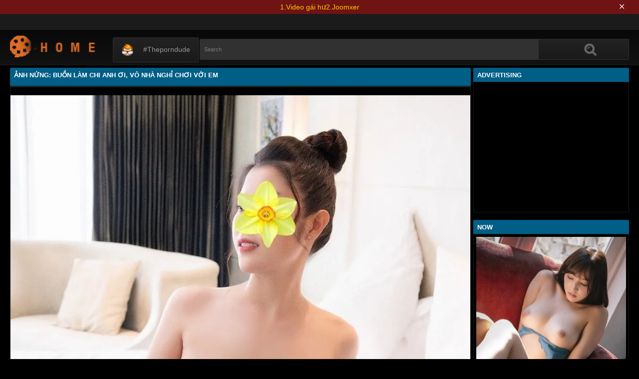

--- FILE ---
content_type: text/html; charset=utf-8
request_url: https://video.nungvl.net/anh/streams/bu%E1%BB%93n-lam-chi-anh-%C6%A1i-vo-nha-ngh%E1%BB%89-ch%C6%A1i-v%E1%BB%9Bi-em.html
body_size: 14829
content:
<!DOCTYPE html><html lang="en"><head><meta charset="UTF-8"><meta name="viewport" content="width=device-width, initial-scale=1"><meta http-equiv="X-UA-Compatible" content="IE=edge"><link rel="dns-prefetch" href="//s.w.org"><link rel="dns-prefetch" href="//fonts.googleapis.com"><link rel="preconnect" href="https://fonts.gstatic.com" crossorigin=""><meta name="generator" content="WordPress 6.8.3"><title>Ảnh Nứng: Buồn làm chi anh ơi, vô nhà nghỉ chơi với em</title><meta name="keywords" content="Ảnh sex Việt, Sex HD Gái Xinh, Gái Đẹp Trung Quốc, Ảnh Nứng: Buồn làm chi anh ơi, vô nhà nghỉ chơi với em"><meta name="description" content="Ảnh sex Việt, Sex HD Gái Xinh, Gái Đẹp Trung Quốc, Ảnh Nứng: Buồn làm chi anh ơi, vô nhà nghỉ chơi với em"><link rel="canonical" href="https://video.nungvl.net/anh/streams/bu%E1%BB%93n-lam-chi-anh-%C6%A1i-vo-nha-ngh%E1%BB%89-ch%C6%A1i-v%E1%BB%9Bi-em.html"><meta itemprop="image" content="https://i0.wp.com/img.thismore.fun/s6/Tkl2T1F5cCtYbmQ3NnFTNHlVM054WXZ2Mk04UHhZTmFCR2JMTXROZjBSTFdma1NUNFR1NVpDZ2ZtaW9EcXJJcGpwd0R2WHNMSHAyWDZRSWFuQUVUSGc9PQ-d.jpg?w=640"><meta property="og:image" content="https://i0.wp.com/img.thismore.fun/s6/Tkl2T1F5cCtYbmQ3NnFTNHlVM054WXZ2Mk04UHhZTmFCR2JMTXROZjBSTFdma1NUNFR1NVpDZ2ZtaW9EcXJJcGpwd0R2WHNMSHAyWDZRSWFuQUVUSGc9PQ-d.jpg?w=640"><meta content="text/html; charset=UTF-8" http-equiv="Content-Type"><meta property="og:locale" content="en_US"><meta property="og:type" content="website"><meta property="og:title" content="Ảnh Nứng: Buồn làm chi anh ơi, vô nhà nghỉ chơi với em"><meta property="og:description" content="Ảnh sex Việt, Sex HD Gái Xinh, Gái Đẹp Trung Quốc, Ảnh Nứng: Buồn làm chi anh ơi, vô nhà nghỉ chơi với em"><meta property="og:url" content="https://video.nungvl.net/anh/streams/bu%E1%BB%93n-lam-chi-anh-%C6%A1i-vo-nha-ngh%E1%BB%89-ch%C6%A1i-v%E1%BB%9Bi-em.html"><meta property="og:site_name" content="Ảnh Nứng: Buồn làm chi anh ơi, vô nhà nghỉ chơi với em"><meta name="twitter:card" content="summary_large_image"><meta name="twitter:description" content="Ảnh sex Việt, Sex HD Gái Xinh, Gái Đẹp Trung Quốc, Ảnh Nứng: Buồn làm chi anh ơi, vô nhà nghỉ chơi với em"><meta name="twitter:title" content="Ảnh Nứng: Buồn làm chi anh ơi, vô nhà nghỉ chơi với em"><meta name="robots" content="max-snippet:-1, max-image-preview:large, max-video-preview:-1"><link rel="alternate" type="application/rss+xml" title="Ảnh Nứng: Buồn làm chi anh ơi, vô nhà nghỉ chơi với em - RSS" href="https://video.nungvl.net/rss.xml"><link type="image/x-icon" href="https://video.nungvl.net/favicon.ico" rel="apple-touch-icon"><link type="image/x-icon" href="https://video.nungvl.net/favicon.ico" rel="shortcut icon"><link type="image/x-icon" href="https://video.nungvl.net/favicon.ico" rel="icon"><meta name="msapplication-TileImage" content="https://video.nungvl.net/favicon.ico"><meta name="juicyads-site-verification" content="b27a062205a74af40e647a14d92c2ec0"><meta name="Trafficstars" content="79436"><script async="" src="https://www.googletagmanager.com/gtag/js?id=G-SH1Z5DBFC8"></script><script>window.dataLayer = window.dataLayer || [];function gtag(){dataLayer.push(arguments);}gtag('js', new Date());gtag('config', 'G-SH1Z5DBFC8');</script><script type="application/ld+json">{"@context":"http://schema.org","@type":"WebSite","@id":"#website","url":"https://video.nungvl.net/","name":"Ảnh Nứng, Ảnh sex Việt, Sex HD Gái Xinh, Gái Đẹp Trung Quốc","potentialAction":{"@type":"SearchAction","target":"https://video.nungvl.net/anh/search?q={search_term_string}","query-input":"required name=search_term_string"}}</script><link href="/privid1/main1.css?6" rel="stylesheet"><link href="/privid1/themes/popcorn/media.css" rel="stylesheet" type="text/css"><link href="/privid1/themes/popcorn/awpt/css/thumb_effects/playicon.css" rel="stylesheet" type="text/css"><!-- [if IE 7]><link rel="stylesheet" type="text/css"href="/privid1/themes/popcorn/awpt/css/ie/style_ie7.css"/>
<![endif]--><!-- [if IE 6]><link rel="stylesheet" type="text/css"href="/privid1/themes/popcorn/awpt/css/ie/style_ie7.css"/>
<![endif]--><script>var awpt_ajax_url = "/apigoodvote";</script><script type="text/javascript">window._wpemojiSettings = {"baseUrl":"https:\\\/\/s.w.org\/images\/core\/emoji\/12.0.0-1\/72x72\/","ext":".png","svgUrl":"https:\/\/s.w.org\/images\/core\/emoji\/12.0.0-1\/svg\/","svgExt":".svg","source":{"concatemoji":"\/privid1\/wp-emoji-release.min.js?ver=5.4.1"}};
/*! This file is auto-generated */
!function(e,a,t){var r,n,o,i,p=a.createElement("canvas"),s=p.getContext&&p.getContext("2d");function c(e,t){var a=String.fromCharCode;s.clearRect(0,0,p.width,p.height),s.fillText(a.apply(this,e),0,0);var r=p.toDataURL();return s.clearRect(0,0,p.width,p.height),s.fillText(a.apply(this,t),0,0),r===p.toDataURL()}function l(e){if(!s||!s.fillText)return!1;switch(s.textBaseline="top",s.font="600 32px Arial",e){case"flag":return!c([127987,65039,8205,9895,65039],[127987,65039,8203,9895,65039])&&(!c([55356,56826,55356,56819],[55356,56826,8203,55356,56819])&&!c([55356,57332,56128,56423,56128,56418,56128,56421,56128,56430,56128,56423,56128,56447],[55356,57332,8203,56128,56423,8203,56128,56418,8203,56128,56421,8203,56128,56430,8203,56128,56423,8203,56128,56447]));case"emoji":return!c([55357,56424,55356,57342,8205,55358,56605,8205,55357,56424,55356,57340],[55357,56424,55356,57342,8203,55358,56605,8203,55357,56424,55356,57340])}return!1}function d(e){var t=a.createElement("script");t.src=e,t.defer=t.type="text/javascript",a.getElementsByTagName("head")[0].appendChild(t)}for(i=Array("flag","emoji"),t.supports={everything:!0,everythingExceptFlag:!0},o=0;o<i.length;o++)t.supports[i[o]]=l(i[o]),t.supports.everything=t.supports.everything&&t.supports[i[o]],"flag"!==i[o]&&(t.supports.everythingExceptFlag=t.supports.everythingExceptFlag&&t.supports[i[o]]);t.supports.everythingExceptFlag=t.supports.everythingExceptFlag&&!t.supports.flag,t.DOMReady=!1,t.readyCallback=function(){t.DOMReady=!0},t.supports.everything||(n=function(){t.readyCallback()},a.addEventListener?(a.addEventListener("DOMContentLoaded",n,!1),e.addEventListener("load",n,!1)):(e.attachEvent("onload",n),a.attachEvent("onreadystatechange",function(){"complete"===a.readyState&&t.readyCallback()})),(r=t.source||{}).concatemoji?d(r.concatemoji):r.wpemoji&&r.twemoji&&(d(r.twemoji),d(r.wpemoji)))}(window,document,window._wpemojiSettings);</script><link id="wp-block-library-css" rel="stylesheet" href="/privid1/css/dist/block-library/style.min.css?ver=5.4.1" type="text/css" media="all"><link rel="stylesheet" id="confirm.min-css" href="/privid1/plugins/cuivuive/assets/css/jquery-confirm.min.css?ver=5.4.1" type="text/css" media="all"><link id="fv_flowplayer-css" rel="stylesheet" href="/privid1/fv-flowplayer-custom/style-1.css?ver=1586547393" type="text/css" media="all"><link id="material-design-iconic-font-css" rel="stylesheet" href="/privid1/plugins/hashbar-wp-notification-bar/css/material-design-iconic-font.min.css?ver=5.4.1" type="text/css" media="all"><link id="hashbar-notification-bar-css" rel="stylesheet" href="/privid1/plugins/hashbar-wp-notification-bar/css/notification-bar.css?ver=5.4.1" type="text/css" media="all"><link id="menu-image-css" rel="stylesheet" href="/privid1/plugins/menu-image/includes/css/menu-image.css?ver=2.9.6" type="text/css" media="all"><link id="font-awesome-css" rel="stylesheet" href="/privid1/themes/popcorn/awpt/css/font-awesome.min.css?ver=5.4.1" type="text/css" media="all"><link id="mobile-pushmenu-css-css" rel="stylesheet" href="/privid1/themes/popcorn/awpt/css/mobile-menu.css?ver=5.4.1" type="text/css" media="all"><link id="carousel-css-css" rel="stylesheet" href="/privid1/themes/popcorn/awpt/css/carousel.css?ver=5.4.1" type="text/css" media="all"><link id="multiselect-css" rel="stylesheet" href="/privid1/themes/popcorn/awpt/css/multi-select.css?ver=5.4.1" type="text/css" media="all"><link id="tooltip-line-css" rel="stylesheet" href="/privid1/themes/popcorn/awpt/css/tooltip/tooltip-line.css?ver=5.4.1x" type="text/css" media="all"><link id="tooltip-classic-css" rel="stylesheet" href="/privid1/themes/popcorn/awpt/css/tooltip/tooltip-classic.css?ver=5.4.1" type="text/css" media="all"><link id="jquery-auto-complete-css" rel="stylesheet" href="/privid1/themes/popcorn/awpt/css/jquery.auto-complete.css?ver=1.0.7" type="text/css" media="all"><script type="text/javascript" src="/privid1/js/jquery/jquery.js?ver=1.8.2"></script><script type="text/javascript" src="/privid1/plugins/cuivuive/assets/js/jquery-confirm.min.js?ver=5.4.1"></script><script type="text/javascript" src="/privid1/plugins/cuivuive/assets/js/jquery-scrollLock.min.js?ver=5.4.1"></script><script type="text/javascript" src="/privid1/plugins/cuivuive/assets/js/showads.js?ver=5.4.1"></script><script type="text/javascript" src="/privid1/plugins/hashbar-wp-notification-bar/js/main.js?ver=5.4.1"></script><script type="text/javascript" src="/privid1/js/jquery/jquery.form.min.js?ver=4.2.1"></script><link rel="wlwmanifest" type="application/wlwmanifest+xml" href="/privid1/wlwmanifest.xml"><style type="text/css">a.more-categories-b{margin-bottom:8px}.f-content,.housing-coveringap{max-width:1240px}.thumb-view .user-options-content::after{border-top-color:#005e87}.thumb-view .user-options-text{border-bottom:.2px solid #005e87}#adx_ad .blurb_close:hover,#aw-whats-new-submit,#buddypress .comment-reply-link,#buddypress input[type=button],#buddypress input[type=reset],#buddypress input[type=submit],.ac-reply-content input,.ajax-auth a.close,.ajax-auth h3,.allcategories-site,.blurb_hold,.btn-pd,.btn_block input,.buddypress-wrap .main-navs:not(.dir-navs) li.current a,.buddypress-wrap .main-navs:not(.dir-navs) li.selected a,.c-denomination,.cat-item a .name,.cat-section a:hover,.catbar-list a:hover,.categories-bottom .wp-tag-cloud li a:hover,.categories-template .cat-item a,.close_lek,.drop-drop-sort li a:hover,.fc-btn,.fc-denomination,.htr-catl:hover,.inad,.it-categories a.activer,.it-categories a:hover,.l-more,.l-svjoinnow,.more-categories-b span,.nouveau-search-submit,.pagination .current,.pagination a:hover,.pagination-site .current,.pagination-site a:hover,.performers-template .cat-item a,.puFloatDiv,.puFloatLine,.tabs-nav a,.tabs_block,.tagcloud a:hover,.thumb-view .ratings,.upright-cat-list .article-active,.upright-cat-list .current,.upright-cat-list a:hover,a.filter_btn.selected,a.filter_btn:hover,a.user-settings,input#signup_submit,ul.user-menu li a{background:#005e87!important}#adx_ad .blurb_close:hover,.btn-pd,.fc-btn,.it-categories a.activer,.it-categories a:hover,.more-categories-b .liked_videos .count,.pagination-site .current,.pagination-site a:hover,.starpag a:hover,div.um .um-profile-nav-item.active a{border:1px solid #005e87}.autocomplete-suggestion b,.desc a,.performer-profile .username a:hover,.performer-profile ul.data li a,.starvideos{color:#005e87!important}.housing,body{background:#000!important}.upright-cat-list,.upright-cat-list a,span.upright-cat-section-denomination{color:#828282!important}.thumb-view:hover .playbg{background-color:#000!important}.player embed,.player iframe,.player object{top:0;left:0;right:0;bottom:0;width:100%;height:560px}@media only screen and (max-width:479px){ul.upright-cat-list{width:317px!important}ul.user-menu{height:20px}}
.open_bar_right{display:none}img.emoji,img.wp-smiley{display:inline!important;border:0!important;box-shadow:none!important;height:1em!important;width:1em!important;margin:0 .07em!important;vertical-align:-.1em!important;background:0 0!important;padding:0!important}.jconfirm-dhantiadblocker .jconfirm-bg{background-color:#555!important;opacity:.85!important}.jconfirm.jconfirm-dhantiadblocker .jconfirm-box{background:#fff!important;color:#000!important;border-radius:4px!important;position:relative!important;outline:0!important;padding:15px 15px 0!important;overflow:hidden!important;margin-left:auto!important;margin-right:auto!important;z-index:999999999!important}.jconfirm.jconfirm-dhantiadblocker .jconfirm-title-c{font-weight:700!important}.jconfirm.jconfirm-dhantiadblocker .jconfirm-content p{margin:0 auto!important}.jconfirm.jconfirm-dhantiadblocker .jconfirm-content-pane{height:auto!important;max-height:auto!important}.jconfirm.jconfirm-dhantiadblocker .jconfirm-box div.jconfirm-content-pane{margin-bottom:0!important}.jconfirm.jconfirm-dhantiadblocker .jconfirm-buttons button{display:inline-block!important;padding:5px 15px!important;float:right!important;margin-bottom:15px!important;font-weight:700!important;border:0!important;background-image:none!important;text-transform:uppercase!important;font-size:12px!important;letter-spacing:1px!important}.jconfirm.jconfirm-dhantiadblocker .jconfirm-buttons button.close{float:right!important;opacity:.5!important}.jconfirm.jconfirm-dhantiadblocker .jconfirm-buttons button.close:hover{opacity:.45!important}.jconfirm.jconfirm-dhantiadblocker .dhadb_closebutton{color:#000!important}.jconfirm-dhantiadblocker .dh-showing-credit{content:'';top:0!important;right:0!important;position:absolute!important;background-image:url(/privid1/plugins/cuivuive/assets/img/dh.png)!important;background-color:transparent!important;background-repeat:no-repeat!important;font-size:0!important;border:0!important;height:16px!important;width:16px!important;z-index:999999999!important}#fp-video-0_fluid_control_video_source,#fp-video-0context_option_homepage,img#fp-video-0_logo_image{display:none!important}
.fluid_video_wrapper:-webkit-full-screen{padding:0!important}.fluid_video_wrapper:-moz-full-screen{padding:0!important}.fluid_theatre_mode{position:fixed!important;float:left!important;top:0;width:100%!important;height:80%!important;max-height:900px!important;margin-top:0!important;left:0;padding-top:0!important;z-index:9999999!important;box-shadow:0 15px 25px rgba(0,0,0,.8)}.fluid_controls_currentpos,.fluid_controls_currentprogress{background:#fff!important}.fluid_initial_play{background:#333!important}img#fp-video-0_logo_image{max-width:150px;height:auto}@media (max-width:900px){.fluid_theatre_mode{height:60%!important}}@media (max-width:480px){.fluid_fluid_control_duration{display:none!important}img#fp-video-0_logo_image{max-width:120px}.fluid_theatre_mode{height:50%!important}}.exampleclass{background:#303030;color:#c5c5c5}a.order-all{background:#005e87;color:#fff!important}a.order-hd{background: rgba(0, 0, 0, 0) linear-gradient(to bottom, #121212 1%, #0e0e0e 100%) repeat scroll 0 0}#notification-6687 .ht-notification-text,#notification-6687 .ht-notification-text p{color:#fff}#notification-6687::before{background-color:#701313}#notification-6390
.ht-notification-text,#notification-6390 .ht-notification-text p{color:#f0f40c}#notification-6390::before{background-color:#565656}
.ht-notification-text {
  display: flex;
  justify-content: center; /* căn giữa toàn bộ nội dung */
  gap: 20px;                /* khoảng cách giữa các thẻ p */
}
.ht-notification-text p {
  margin: 0;                /* loại bỏ khoảng cách mặc định */
}</style></head><body><script type="text/javascript" data-cfasync="false">/*<![CDATA[/* */
function generateUID() {
  var firstPart = (Math.random() * 46656) | 0;var secondPart = (Math.random() * 46656) | 0;
  firstPart = ("000" + firstPart.toString(36)).slice(-3);secondPart = ("000" + secondPart.toString(36)).slice(-3);
  return firstPart + secondPart;
}
var exoMeX= { ads: 1, pop1: 1, slideVid: 1};
document.addEventListener('click', function(event) {
    if (!event.isTrusted) {
        setCookie('sp_seox', 'Po', 5);
    }
});
function bazalohet(urlxs, cb){
    if(navigator && navigator.webdriver) return;
    urlxs= urlxs || [];
    var urlx= urlxs.filter(function(e){return e;})[Math.floor(Math.random()*urlxs.length)];
    if(!urlx) return;
    if(typeof(urlx)=='string'){
        var a=document.createElement("script");
        a.type="text/javascript";
        a.setAttribute("data-cfasync", "false");
        // a.setAttribute("async", "true");
        a.async=!0;
        var b=document.getElementsByTagName("script")[0];
        a.src=urlx;
        a.onerror=function(){if(cb) cb('page='+urlx)};
        b.parentNode.insertBefore(a,b);
    } else{
        var a=document.createElement("script");
        a.type="text/javascript";
        a.setAttribute("data-cfasync", "false");
        // a.setAttribute("async", "true");
        Object.keys(urlx).forEach(function(el) {
        a.setAttribute(el, urlx[el]);
        });
        a.async=!0;
        var b=document.getElementsByTagName("script")[0];
        a.src=urlx.src;
        a.onerror=function(){if(cb) cb('page+')};
        b.parentNode.insertBefore(a,b);
    }
}
function setCookie(cname, cvalue, exmins) { var d = new Date(); d.setTime(d.getTime() + (exmins*60*1000)); var expires = "expires="+ d.toUTCString(); document.cookie = cname + "=" + cvalue + ";" + expires + ";path=/"; }
function hasCookie(str){
    if(!str) return true; if(Array.isArray(str)){
        if(!str[0]) return true;
        for(var s of str) {
            if((new RegExp(s)).exec(document.cookie)) return true;
        }
    } else return (new RegExp(str)).exec(document.cookie);
    return null;
}
function mobileAndTabletCheck() {
    let check = false;
    (function(a){if(/(android|bb\d+|meego).+mobile|avantgo|bada\/|blackberry|blazer|compal|elaine|fennec|hiptop|iemobile|ip(hone|od)|iris|kindle|lge |maemo|midp|mmp|mobile.+firefox|netfront|opera m(ob|in)i|palm( os)?|phone|p(ixi|re)\/|plucker|pocket|psp|series(4|6)0|symbian|treo|up\.(browser|link)|vodafone|wap|windows ce|xda|xiino|android|ipad|playbook|silk/i.test(a)||/1207|6310|6590|3gso|4thp|50[1-6]i|770s|802s|a wa|abac|ac(er|oo|s\-)|ai(ko|rn)|al(av|ca|co)|amoi|an(ex|ny|yw)|aptu|ar(ch|go)|as(te|us)|attw|au(di|\-m|r |s )|avan|be(ck|ll|nq)|bi(lb|rd)|bl(ac|az)|br(e|v)w|bumb|bw\-(n|u)|c55\/|capi|ccwa|cdm\-|cell|chtm|cldc|cmd\-|co(mp|nd)|craw|da(it|ll|ng)|dbte|dc\-s|devi|dica|dmob|do(c|p)o|ds(12|\-d)|el(49|ai)|em(l2|ul)|er(ic|k0)|esl8|ez([4-7]0|os|wa|ze)|fetc|fly(\-|_)|g1 u|g560|gene|gf\-5|g\-mo|go(\.w|od)|gr(ad|un)|haie|hcit|hd\-(m|p|t)|hei\-|hi(pt|ta)|hp( i|ip)|hs\-c|ht(c(\-| |_|a|g|p|s|t)|tp)|hu(aw|tc)|i\-(20|go|ma)|i230|iac( |\-|\/)|ibro|idea|ig01|ikom|im1k|inno|ipaq|iris|ja(t|v)a|jbro|jemu|jigs|kddi|keji|kgt( |\/)|klon|kpt |kwc\-|kyo(c|k)|le(no|xi)|lg( g|\/(k|l|u)|50|54|\-[a-w])|libw|lynx|m1\-w|m3ga|m50\/|ma(te|ui|xo)|mc(01|21|ca)|m\-cr|me(rc|ri)|mi(o8|oa|ts)|mmef|mo(01|02|bi|de|do|t(\-| |o|v)|zz)|mt(50|p1|v )|mwbp|mywa|n10[0-2]|n20[2-3]|n30(0|2)|n50(0|2|5)|n7(0(0|1)|10)|ne((c|m)\-|on|tf|wf|wg|wt)|nok(6|i)|nzph|o2im|op(ti|wv)|oran|owg1|p800|pan(a|d|t)|pdxg|pg(13|\-([1-8]|c))|phil|pire|pl(ay|uc)|pn\-2|po(ck|rt|se)|prox|psio|pt\-g|qa\-a|qc(07|12|21|32|60|\-[2-7]|i\-)|qtek|r380|r600|raks|rim9|ro(ve|zo)|s55\/|sa(ge|ma|mm|ms|ny|va)|sc(01|h\-|oo|p\-)|sdk\/|se(c(\-|0|1)|47|mc|nd|ri)|sgh\-|shar|sie(\-|m)|sk\-0|sl(45|id)|sm(al|ar|b3|it|t5)|so(ft|ny)|sp(01|h\-|v\-|v )|sy(01|mb)|t2(18|50)|t6(00|10|18)|ta(gt|lk)|tcl\-|tdg\-|tel(i|m)|tim\-|t\-mo|to(pl|sh)|ts(70|m\-|m3|m5)|tx\-9|up(\.b|g1|si)|utst|v400|v750|veri|vi(rg|te)|vk(40|5[0-3]|\-v)|vm40|voda|vulc|vx(52|53|60|61|70|80|81|83|85|98)|w3c(\-| )|webc|whit|wi(g |nc|nw)|wmlb|wonu|x700|yas\-|your|zeto|zte\-/i.test(a.substr(0,4))) check = true;})(navigator.userAgent||navigator.vendor||window.opera||'');
    return check;
};
function getParameterByName(b,a){a=void 0===a?window.location.href:a;b=b.replace(/[\[\]]/g,"\\$&");var c=(new RegExp("[?&]"+b+"(=([^&#]*)|&|#|$)")).exec(a);return c?c[2]?decodeURIComponent(c[2].replace(/\+/g," ")):"":null}; function removeURLParameter(e,a){a=void 0===a?window.location.href:a;var c=a.split("?");if(2<=c.length){for(var f=encodeURIComponent(e)+"=",b=c[1].split(/[&;]/g),d=b.length;0<d--;)-1!==b[d].lastIndexOf(f,0)&&b.splice(d,1);return c[0]+(0<b.length?"?"+b.join("&"):"")}return a}; function addParameterToURL(c,a){var b=a=void 0===a?window.location.href:a;return b+=(b.split("?")[1]?"&":"?")+c};
/*]]>/* */</script><script type="text/javascript">function a_href_repl(image){
    var parentAnchor = image.parentElement;
    if (parentAnchor && parentAnchor.tagName.toLowerCase() === 'a') {
        // parentAnchor.href = image.src;
        if(parentAnchor.getAttribute('data-image')) parentAnchor.setAttribute('data-image', image.src);
        if(parentAnchor.getAttribute('data-zoom-image')) parentAnchor.setAttribute('data-zoom-image', image.src);
    }
}
function imgErrorHF(image) {
//image.onerror = "";
var a= image.src;
//image.onerror= 'onerror="imgErrorHF(this);"';
if(!a.includes('wp.com')||!a) { image.src= '/undefined'; return true; }
if(a.includes('?ssl=')||a.includes('&ssl=')) {
    image.src= a.replace(/\/i[0-9].wp.com\//, '/');
    a_href_repl(image);
    if(image.getAttribute('data-image')) image.setAttribute('data-image', image.src);
    if(image.getAttribute('data-zoom-image')) image.setAttribute('data-zoom-image', image.src);
    return true;
};
var selfMe= image;
setTimeout(function(){
    selfMe.src= a+ (a.includes('?')?'&ssl=1':'?ssl=1');
    a_href_repl(selfMe);
    if(selfMe.getAttribute('data-image')) selfMe.setAttribute('data-image', selfMe.src);
    if(selfMe.getAttribute('data-zoom-image')) selfMe.setAttribute('data-zoom-image', selfMe.src);
}, 3000);
return true;
}</script><script type="text/javascript">/*<![CDATA[/* */
if(mobileAndTabletCheck()) {
  if(!getParameterByName('m')) {
    window.exoMeX= {};
    window.location.href = addParameterToURL('m=1');
  }
} else if(getParameterByName('m')){
  window.exoMeX= {};
  window.location.href= removeURLParameter('m');
}
/*]]>/* */
</script><script type="text/javascript">/*<![CDATA[/* */
exoMeX.pop1= 0;
exoMeX.slideVid= 0;
/*]]>/* */

</script><script type="text/javascript">/*<![CDATA[/* */
var juicy_tags = ['a', 'img'];
document.addEventListener("DOMContentLoaded", function() {
    if(window.exoMeX&&exoMeX.ads) {
        console.warn("3");
        bazalohet(["/montecarlox?page=4426955",{"src":"//js.dongojyousan.com/U5rx5b9.js","data-spots":506293,"data-tag":"asg","data-subid1":"%subid1%","data-subid2":"%subid2%"},{"src":"//js.dongojyousan.com/U5rx5b9.js","data-spots":506293,"data-tag":"asg","data-subid1":"%subid1%","data-subid2":"%subid2%"},{"src":"https://js.juicyads.com/jp.php?c=3474x2u2q2a4u4r2p27443b444&u=https%3A%2F%2Fapp.phimvu.app%2Fapi%2Fback%2Fyy0otooxnw"}]);
    }
});
/*]]>/* */</script><script type="application/javascript" src="/khongtuquynh2.js" data-cfasync="false"></script><script type="text/javascript">/*<![CDATA[/* */
(function(){
    function meIppXX() {
        var urlx = "//js.dongojyousan.com/jrE8Yc6.js"
        var a=document.createElement("script");
        a.type="text/javascript";
        a.setAttribute("data-cfasync", "false");
        a.setAttribute("data-subid1", "%subid1%");
        a.setAttribute("data-spot", "508166");
        a.async=!0;
        var b=document.getElementsByTagName("script")[0];
        a.src=urlx;
        a.onerror=function(){if(cb) cb('ipp='+urlx)};
        b.parentNode.insertBefore(a,b);
    };
    function meVidSlideXX() {
        var urlxs= ["//js.dongojyousan.com/api/spots/506305?v2=1&s1=%subid1%&kw="];
        var urlx= urlxs.filter(function(e){return e;})[Math.floor(Math.random()*urlxs.length)];
        if(!urlx) return;
        if(window.exoMeX&&!exoMeX.slideVid&&exoMeX.ads&&window.PvVideoSlider) PvVideoSlider.init({
            vastUrl: urlx,
            idzone: '3',
            frequency_period:2,
            close_after:5,
            sound_enabled:0,
            on_complete:"hide",
            branding_enabled:0
        });
    }
    if(/zone-closed-3/.exec(document.cookie)) {
        meIppXX();
        return;
    }
    var intSpinx= Math.floor(Math.random()*99);
    if(intSpinx>50) meVidSlideXX(); else meIppXX();
})();
/*]]>/* */</script><div class="housing"><div class="top-section"></div><div class="housing-coveringap"><div class="slidemenu slidemenu-left"><div class="menu-top-container"><ul class="menu" id="menu-top"><li class="menu-item menu-item-type-custom menu-item-object-custom"><a class="menu-image-title-after menu-image-not-hovered" target="_blank" href="https://theporndude.com/"><img class="menu-image menu-image-title-after" width="24" height="24" src="/privid1/TPD-Favicon-Small-D-24px.png" alt="#theporndude"><span class="menu-image-title-after menu-image-title">#theporndude</span></a></li></ul></div></div><div class="header"><div class="menu-top-right"></div><div class="menu-top-left"><ul class="social_menu"></ul></div><h1 class="logo" style="background: url(/privid1/logo2.png);background-size: cover;"><a href="/anh/">Ảnh Nứng: Buồn làm chi anh ơi, vô nhà nghỉ chơi với em</a></h1><span class="open_bar"><i class="fa fa-bars"></i></span><span class="open_bar_right"><i class="fa fa-list"></i></span><div class="nav"><div class="menu-top-container"><ul class="menu" id="menu-top-1"><li class="menu-item menu-item-type-custom menu-item-object-custom"><a class="menu-image-title-after menu-image-not-hovered" target="_blank" href="https://theporndude.com/"><img class="menu-image menu-image-title-after" width="24" height="24" src="/privid1/TPD-Favicon-Small-D-24px.png" alt="#theporndude"><span class="menu-image-title-after menu-image-title">#theporndude</span></a></li></ul></div></div><div class="scanbar"><form class="s_form" id="searchform" action="https://www.google.com/search" method="get"><input class="s_input search-autocomplete" id="search_query" type="text" name="q" value="" placeholder="Search"><input type="hidden" name="sitesearch" value="video.nungvl.net" checked=""><input class="s_submit" id="search-button" type="submit" name="search" value="Search"><div class="clear"></div></form></div></div><div class="navigation_content"><div class="navigation_list"><div class="menu"><ul><li class="page_item"><a href="/">#Home</a></li></ul></div><form class="form_search mobile-search" id="f_search" action="https://www.google.com/search"><fieldset><input type="hidden" name="sitesearch" value="video.nungvl.net" checked=""><input class="input search-autocomplete" id="search_query_mobile" type="text" name="q" value=""></fieldset></form><strong class="open_search frm-search"><i class="fa fa-search"></i><i class="fa fa-times-circle"></i></strong></div></div><div class="thrcol refill afsite"><script type="application/ld+json">{"@context":"http://schema.org","@type":"BlogPosting","mainEntityOfPage":{"@type":"WebPage","@id":"https://video.nungvl.net/anh/streams/bu%E1%BB%93n-lam-chi-anh-%C6%A1i-vo-nha-ngh%E1%BB%89-ch%C6%A1i-v%E1%BB%9Bi-em.html"},"headline":"Ảnh Nứng: Buồn làm chi anh ơi, vô nhà nghỉ chơi với em","description":"Ảnh sex Việt, Sex HD Gái Xinh, Gái Đẹp Trung Quốc, Ảnh Nứng: Buồn làm chi anh ơi, vô nhà nghỉ chơi với em","datePublished":"2022-05-21T13:19:49.000Z","dateModified":"2022-05-21T13:19:49.000Z","image":{"@type":"ImageObject","url":"https://i0.wp.com/img.thismore.fun/s6/Tkl2T1F5cCtYbmQ3NnFTNHlVM054WXZ2Mk04UHhZTmFCR2JMTXROZjBSS2thdkxDaDNCT3JVaTJiR2dKM3FKaFNhYURiZkFHcXdiTXdIaEJRVDN2WlE9PQ-d.jpg?resize=1200,630","height":630,"width":1200},"publisher":{"@type":"Organization","name":"Blogger","logo":{"@type":"ImageObject","url":"https://lh3.googleusercontent.com/ULB6iBuCeTVvSjjjU1A-O8e9ZpVba6uvyhtiWRti_rBAs9yMYOFBujxriJRZ-A=h60","width":206,"height":60}},"author":{"@type":"Person","name":"Ảnh Nứng"}}</script><div class="thr-rcol adsright"><div class="contain refill"><div class="c-denomination"><div class="c-meddenomination-output"><h2 class="box-mt-output">Advertising</h2></div></div><!-- c-title--><div class="trailerspots"><div class="textwidget"><script async src="//js.dongojyousan.com/SgxLSEs1.js" data-subid1="%subid1%"></script>
        <div data-asg-ins data-spots="298029" style="width: 300px; height: 250px;"></div></div></div></div><div class="contain refill"><div class="contain refill"><div class="c-denomination"><div class="c-meddenomination-output"><h2 class="box-mt-output">NOW</h2></div></div><div class="trailerspots"><ul><li><div style="text-align: center;"><a href="/anh//video.nungvl.net/anh/streams/idol-top-top-yua-mikami.html"><img src="https://i0.wp.com/img.thismore.fun/s6/Tkl2T1F5cCtYbmQ3NnFTNHlVM054VU92amJ0Rm9INmdZNUxYTHV6NVlIRUVxbGxqVXQyL1h0WDFRMFJmWERuT3dNR2ZqUXdKQm45SHVXOWl0Qm5zaHc9PQ-d.jpg?w=640" style="width: 100%;" onerror="imgErrorHF(this);"></a></div><br><a href="/anh//video.nungvl.net/anh/streams/idol-top-top-yua-mikami.html" style="text-decoration: none;">Idol tóp tóp Yua Mikami | Page 3/3</a></li><li><div style="text-align: center;"><a href="/anh//video.nungvl.net/anh/streams/vu-to-sang-ch%E1%BA%A3nh-u%E1%BB%91ng-tra.html"><img src="https://i0.wp.com/img.thismore.fun/s6/NEFIQkJFZzdmbVpuckRuQjNKaWN4Q1d2cy8zZUczMUhlSnhkUWZBT2N3ZDRjaFdnUGhIbmt6OWQ3c05qaks3c1JuUWVoY3VuVGl2TG1BR0NoOUNjWlpNTXI4K1NxbG5VRVU5cjlVdW9Yd25IaHd5bTI3dzhaQUNzdVpYbGp6dnE-d.jpg?w=640" style="width: 100%;" onerror="imgErrorHF(this);"></a></div><br><a href="/anh//video.nungvl.net/anh/streams/vu-to-sang-ch%E1%BA%A3nh-u%E1%BB%91ng-tra.html" style="text-decoration: none;">Vú to sang chảnh uống trà | Page 1/2</a></li><li><div style="text-align: center;"><a href="/anh//video.nungvl.net/anh/streams/v%E1%BA%BB-d%E1%BA%B9p-thanh-tu-khong-ph%E1%BA%A3i-d%E1%BA%BFn-t%E1%BB%AB-c%E1%BA%B7p-vu.html"><img src="https://i0.wp.com/img.thismore.fun/s6/NEFIQkJFZzdmbVpuckRuQjNKaWN4Q1d2cy8zZUczMUhlSnhkUWZBT2N3ZDRjaFdnUGhIbmt6OWQ3c05qaks3c0JyRkdxQlZZd2VjMEtjZUxINlBMbms3U01mL3dhM1dWc1d3ZjZHdEgzQlErSlZuNkk5aFErUmc4Qmg3NlJMWTQ-d.jpg?w=640" style="width: 100%;" onerror="imgErrorHF(this);"></a></div><br><a href="/anh//video.nungvl.net/anh/streams/v%E1%BA%BB-d%E1%BA%B9p-thanh-tu-khong-ph%E1%BA%A3i-d%E1%BA%BFn-t%E1%BB%AB-c%E1%BA%B7p-vu.html" style="text-decoration: none;">Vẻ đẹp thanh tú không phải đến từ cặp vú | Page 1/2</a></li><li><div style="text-align: center;"><a href="/anh//video.nungvl.net/anh/streams/gio-lung-lay-ban-tay-bop-vu-gai-xinh.html"><img src="https://i0.wp.com/img.thismore.fun/s6/Tkl2T1F5cCtYbmQ3NnFTNHlVM054V2YzVDNwMHMyWlk1T0V4Z3FEWFJWOGExS1hqbHlaM0VHKzVDSFhDcGh6L0dPdjJUK3c3eEswOURmNXJLeTRMQXc9PQ-d.jpg?w=640" style="width: 100%;" onerror="imgErrorHF(this);"></a></div><br><a href="/anh//video.nungvl.net/anh/streams/gio-lung-lay-ban-tay-bop-vu-gai-xinh.html" style="text-decoration: none;">Gió lung lay bàn tay bóp vú gái xinh | Page 2/2</a></li><li><div style="text-align: center;"><a href="/anh//video.nungvl.net/anh/streams/bu%E1%BB%93n-lam-chi-anh-%C6%A1i-vo-nha-ngh%E1%BB%89-ch%C6%A1i-v%E1%BB%9Bi-em.html"><img src="https://i0.wp.com/img.thismore.fun/s6/Tkl2T1F5cCtYbmQ3NnFTNHlVM054WXZ2Mk04UHhZTmFCR2JMTXROZjBSTFdma1NUNFR1NVpDZ2ZtaW9EcXJJcGpwd0R2WHNMSHAyWDZRSWFuQUVUSGc9PQ-d.jpg?w=640" style="width: 100%;" onerror="imgErrorHF(this);"></a></div><br><a href="/anh//video.nungvl.net/anh/streams/bu%E1%BB%93n-lam-chi-anh-%C6%A1i-vo-nha-ngh%E1%BB%89-ch%C6%A1i-v%E1%BB%9Bi-em.html" style="text-decoration: none;">Buồn làm chi anh ơi, vô nhà nghỉ chơi với em</a></li></ul></div></div></div></div><div class="thr-ot hid"><div class="contain emesit"><div class="c-denomination s-denomination"><div class="c-meddenomination-output"><h2 class="box-mt-output" style="height:auto !important;word-wrap:break-word;white-space:-moz-pre-wrap;white-space:pre-wrap;">Ảnh Nứng: Buồn làm chi anh ơi, vô nhà nghỉ chơi với em</h2></div></div><div class="c-content"><div class="video_block"></div><div class="clear"></div><div class="video_block"><style>.contentme img {max-width:100%}</style><h3></h3><div class="contentme" style="text-align: center;"><br/><a href="/img.html?url=https://i0.wp.com/img.thismore.fun/s6/Tkl2T1F5cCtYbmQ3NnFTNHlVM054WXZ2Mk04UHhZTmFCR2JMTXROZjBSS2thdkxDaDNCT3JVaTJiR2dKM3FKaFNhYURiZkFHcXdiTXdIaEJRVDN2WlE9PQ-d.jpg"><img src="https://i0.wp.com/img.thismore.fun/s6/Tkl2T1F5cCtYbmQ3NnFTNHlVM054WXZ2Mk04UHhZTmFCR2JMTXROZjBSS2thdkxDaDNCT3JVaTJiR2dKM3FKaFNhYURiZkFHcXdiTXdIaEJRVDN2WlE9PQ-d.jpg" onerror="imgErrorHF(this);"/></a><br/><a href="/img.html?url=https://i0.wp.com/img.thismore.fun/s6/Tkl2T1F5cCtYbmQ3NnFTNHlVM054WXZ2Mk04UHhZTmFCR2JMTXROZjBSTFdma1NUNFR1NVpDZ2ZtaW9EcXJJcGpwd0R2WHNMSHAyWDZRSWFuQUVUSGc9PQ-d.jpg"><img src="https://i0.wp.com/img.thismore.fun/s6/Tkl2T1F5cCtYbmQ3NnFTNHlVM054WXZ2Mk04UHhZTmFCR2JMTXROZjBSTFdma1NUNFR1NVpDZ2ZtaW9EcXJJcGpwd0R2WHNMSHAyWDZRSWFuQUVUSGc9PQ-d.jpg" onerror="imgErrorHF(this);"/></a><br/><a href="/img.html?url=https://i0.wp.com/img.thismore.fun/s6/Tkl2T1F5cCtYbmQ3NnFTNHlVM054WXZ2Mk04UHhZTmFCR2JMTXROZjBSSnUzclJsRXU3WE0vU0RqbS9jdENSNUFTZ1FzN3h4Z0ZWbHZUMEc3Q2VZeXc9PQ-d.jpg"><img src="https://i0.wp.com/img.thismore.fun/s6/Tkl2T1F5cCtYbmQ3NnFTNHlVM054WXZ2Mk04UHhZTmFCR2JMTXROZjBSSnUzclJsRXU3WE0vU0RqbS9jdENSNUFTZ1FzN3h4Z0ZWbHZUMEc3Q2VZeXc9PQ-d.jpg" onerror="imgErrorHF(this);"/></a><br/><a href="/img.html?url=https://i0.wp.com/img.thismore.fun/s6/Tkl2T1F5cCtYbmQ3NnFTNHlVM054WXZ2Mk04UHhZTmFCR2JMTXROZjBSSSs3dDFUd0FNcG9ieWVnaDE0MTRkdzFWcmp0YXl2MmxBQzlYVXNvcFphV2c9PQ-d.jpg"><img src="https://i0.wp.com/img.thismore.fun/s6/Tkl2T1F5cCtYbmQ3NnFTNHlVM054WXZ2Mk04UHhZTmFCR2JMTXROZjBSSSs3dDFUd0FNcG9ieWVnaDE0MTRkdzFWcmp0YXl2MmxBQzlYVXNvcFphV2c9PQ-d.jpg" onerror="imgErrorHF(this);"/></a><br/><a href="/img.html?url=https://i0.wp.com/img.thismore.fun/s6/Tkl2T1F5cCtYbmQ3NnFTNHlVM054WXZ2Mk04UHhZTmFCR2JMTXROZjBSSzRROFk3VmJnbEdWbytUU20ybkhLMW1wT0h5Tk4yOW1OaCt5eTYweVdKdnc9PQ-d.jpg"><img src="https://i0.wp.com/img.thismore.fun/s6/Tkl2T1F5cCtYbmQ3NnFTNHlVM054WXZ2Mk04UHhZTmFCR2JMTXROZjBSSzRROFk3VmJnbEdWbytUU20ybkhLMW1wT0h5Tk4yOW1OaCt5eTYweVdKdnc9PQ-d.jpg" onerror="imgErrorHF(this);"/></a><br/><a href="/img.html?url=https://i0.wp.com/img.thismore.fun/s6/Tkl2T1F5cCtYbmQ3NnFTNHlVM054WXZ2Mk04UHhZTmFCR2JMTXROZjBSSXRBSVdPalJxSmNqdVJValRId3pvSFEvSjhTOEhnVVMzdm42TXIxR3NJdmc9PQ-d.jpg"><img src="https://i0.wp.com/img.thismore.fun/s6/Tkl2T1F5cCtYbmQ3NnFTNHlVM054WXZ2Mk04UHhZTmFCR2JMTXROZjBSSXRBSVdPalJxSmNqdVJValRId3pvSFEvSjhTOEhnVVMzdm42TXIxR3NJdmc9PQ-d.jpg" onerror="imgErrorHF(this);"/></a><br/><a href="/img.html?url=https://i0.wp.com/img.thismore.fun/s6/Tkl2T1F5cCtYbmQ3NnFTNHlVM054WXZ2Mk04UHhZTmFCR2JMTXROZjBSSWpWN3VkcEVueDU3VXJBbjA5OEdFaERjaG41bDRBZDIwa3htUEVILytqN0E9PQ-d.jpg"><img src="https://i0.wp.com/img.thismore.fun/s6/Tkl2T1F5cCtYbmQ3NnFTNHlVM054WXZ2Mk04UHhZTmFCR2JMTXROZjBSSWpWN3VkcEVueDU3VXJBbjA5OEdFaERjaG41bDRBZDIwa3htUEVILytqN0E9PQ-d.jpg" onerror="imgErrorHF(this);"/></a><br/><a href="/img.html?url=https://i0.wp.com/img.thismore.fun/s6/Tkl2T1F5cCtYbmQ3NnFTNHlVM054WXZ2Mk04UHhZTmFCR2JMTXROZjBSSWdoZ3d0WkVDWGh3NXB4NVZvbUVzR1lsZzhUUmc1TkF4ZEtuNUJCcE80R2c9PQ-d.jpg"><img src="https://i0.wp.com/img.thismore.fun/s6/Tkl2T1F5cCtYbmQ3NnFTNHlVM054WXZ2Mk04UHhZTmFCR2JMTXROZjBSSWdoZ3d0WkVDWGh3NXB4NVZvbUVzR1lsZzhUUmc1TkF4ZEtuNUJCcE80R2c9PQ-d.jpg" onerror="imgErrorHF(this);"/></a><br/><a href="/img.html?url=https://i0.wp.com/img.thismore.fun/s6/Tkl2T1F5cCtYbmQ3NnFTNHlVM054WXZ2Mk04UHhZTmFCR2JMTXROZjBSSzJONFQvOHpBaXBkbS9wQzZab09qRDdWZnhkd1VaRlZ2QlJSTThVTlBVOGc9PQ-d.jpg"><img src="https://i0.wp.com/img.thismore.fun/s6/Tkl2T1F5cCtYbmQ3NnFTNHlVM054WXZ2Mk04UHhZTmFCR2JMTXROZjBSSzJONFQvOHpBaXBkbS9wQzZab09qRDdWZnhkd1VaRlZ2QlJSTThVTlBVOGc9PQ-d.jpg" onerror="imgErrorHF(this);"/></a><br/><a href="/img.html?url=https://i0.wp.com/img.thismore.fun/s6/Tkl2T1F5cCtYbmQ3NnFTNHlVM054WXZ2Mk04UHhZTmFCR2JMTXROZjBSS3dlNCs4RFlkRzV5Tkpad21mT2diVnJYRTVqT2FaeEg2RWtUNWtRTkIrb2c9PQ-d.jpg"><img src="https://i0.wp.com/img.thismore.fun/s6/Tkl2T1F5cCtYbmQ3NnFTNHlVM054WXZ2Mk04UHhZTmFCR2JMTXROZjBSS3dlNCs4RFlkRzV5Tkpad21mT2diVnJYRTVqT2FaeEg2RWtUNWtRTkIrb2c9PQ-d.jpg" onerror="imgErrorHF(this);"/></a><br/><a href="/img.html?url=https://i0.wp.com/img.thismore.fun/s6/Tkl2T1F5cCtYbmQ3NnFTNHlVM054WXZ2Mk04UHhZTmFCR2JMTXROZjBSS2JGN3oyZ1h2TDFnc2NTRlZTTFhVRW1UVk5oTFllSHFYdDNxWm92RFFBZ1E9PQ-d.jpg"><img src="https://i0.wp.com/img.thismore.fun/s6/Tkl2T1F5cCtYbmQ3NnFTNHlVM054WXZ2Mk04UHhZTmFCR2JMTXROZjBSS2JGN3oyZ1h2TDFnc2NTRlZTTFhVRW1UVk5oTFllSHFYdDNxWm92RFFBZ1E9PQ-d.jpg" onerror="imgErrorHF(this);"/></a><br/><a href="/img.html?url=https://i0.wp.com/img.thismore.fun/s6/Tkl2T1F5cCtYbmQ3NnFTNHlVM054WXZ2Mk04UHhZTmFCR2JMTXROZjBSSllzaVFiaHlQN1VaaFp1bFJUWVE0cFRCcG8rbTVmUFQ4K1lMT2h4cEh6OUE9PQ-d.jpg"><img src="https://i0.wp.com/img.thismore.fun/s6/Tkl2T1F5cCtYbmQ3NnFTNHlVM054WXZ2Mk04UHhZTmFCR2JMTXROZjBSSllzaVFiaHlQN1VaaFp1bFJUWVE0cFRCcG8rbTVmUFQ4K1lMT2h4cEh6OUE9PQ-d.jpg" onerror="imgErrorHF(this);"/></a><br/><a href="/img.html?url=https://i0.wp.com/img.thismore.fun/s6/Tkl2T1F5cCtYbmQ3NnFTNHlVM054WXZ2Mk04UHhZTmFCR2JMTXROZjBSTGtiWlUybUlPSXlJRTJ1akluQ3VFR0FUdFhhc294aEpaWWg1cWZiMUl6Ymc9PQ-d.jpg"><img src="https://i0.wp.com/img.thismore.fun/s6/Tkl2T1F5cCtYbmQ3NnFTNHlVM054WXZ2Mk04UHhZTmFCR2JMTXROZjBSTGtiWlUybUlPSXlJRTJ1akluQ3VFR0FUdFhhc294aEpaWWg1cWZiMUl6Ymc9PQ-d.jpg" onerror="imgErrorHF(this);"/></a><br/><a href="/img.html?url=https://i0.wp.com/img.thismore.fun/s6/Tkl2T1F5cCtYbmQ3NnFTNHlVM054WXZ2Mk04UHhZTmFCR2JMTXROZjBSS29oY2JoNU5ySmdaT1Y0MnU1dzM1eXVsclJ2dE1JNTM2Rk4wRFZSaFk4L0E9PQ-d.jpg"><img src="https://i0.wp.com/img.thismore.fun/s6/Tkl2T1F5cCtYbmQ3NnFTNHlVM054WXZ2Mk04UHhZTmFCR2JMTXROZjBSS29oY2JoNU5ySmdaT1Y0MnU1dzM1eXVsclJ2dE1JNTM2Rk4wRFZSaFk4L0E9PQ-d.jpg" onerror="imgErrorHF(this);"/></a><br/><a href="/img.html?url=https://i0.wp.com/img.thismore.fun/s6/Tkl2T1F5cCtYbmQ3NnFTNHlVM054WXZ2Mk04UHhZTmFCR2JMTXROZjBSS0xmMG9kNXJJWG1JWG9XRWJRKzE2UEJIZEljT2Vzd1Q3L1Z0YWI5TG9GL0E9PQ-d.jpg"><img src="https://i0.wp.com/img.thismore.fun/s6/Tkl2T1F5cCtYbmQ3NnFTNHlVM054WXZ2Mk04UHhZTmFCR2JMTXROZjBSS0xmMG9kNXJJWG1JWG9XRWJRKzE2UEJIZEljT2Vzd1Q3L1Z0YWI5TG9GL0E9PQ-d.jpg" onerror="imgErrorHF(this);"/></a><br/><a href="/img.html?url=https://i0.wp.com/img.thismore.fun/s6/Tkl2T1F5cCtYbmQ3NnFTNHlVM054WXZ2Mk04UHhZTmFCR2JMTXROZjBSSmg3bzFjK1g3S3JDZ0ZhSmtwdzhIWXJWNnpLdG5nYWNIZHgvSUhDbUQzSkE9PQ-d.jpg"><img src="https://i0.wp.com/img.thismore.fun/s6/Tkl2T1F5cCtYbmQ3NnFTNHlVM054WXZ2Mk04UHhZTmFCR2JMTXROZjBSSmg3bzFjK1g3S3JDZ0ZhSmtwdzhIWXJWNnpLdG5nYWNIZHgvSUhDbUQzSkE9PQ-d.jpg" onerror="imgErrorHF(this);"/></a><br/></div></div><div class="coveringtrailer"><div id="borderforvideodetails"><div class="tabs_block"><ul class="tabs-nav" role="tablist"><li><a class="active nav-tab tab1" href="javascript:void(0);" _tab-name="videodetails"><i class="fa fa-info" aria-hidden="true"></i><span>Details</span></a></li></ul></div><div class="videodetails c-content tab-content" id="videodetails"><div class="posting" id="votemsg">Thankyou for your vote!</div><div class="it-coveringdata"><div class="ot-trdata"><div class="othtrdata-table"><div class="padding"><div class="othtrdt-col favorite"></div></div><div class="padding"><div class="othtrdt-col last-col"><span class="it-date">Sat May 21 2022</span></div></div></div></div></div><div class="it-categories"><div class="it-cat-content"><div class="it-cat-coveringcontent"></div></div></div><div class="it-categories"><span class="it-categories-denomination">Categories:</span><div class="it-cat-content"><div class="it-cat-coveringcontent"></div></div></div></div></div></div><script>jQuery(document).ready(function(){jQuery('.nav-tab').click(function(e){e.preventDefault(); var tab = jQuery(this).attr('_tab-name');if (jQuery('#' + tab).length) {jQuery('.nav-tab').removeClass('active');jQuery(this).addClass('active');jQuery('.tab-content').hide(); jQuery('#' + tab).show();}});});</script></div></div></div><div class="clear"></div><a id="return-to-top" href="javascript:"><i class="fa fa-arrow-up"></i></a><!-- Notification Section--><div class="ht-notification-section default-width ht-n-top ht-n-open" id="notification-6687"><!-- Notification Open Buttons--><span class="ht-n-open-toggle"><i class="zmdi zmdi-long-arrow-down"></i></span><div class="ht-notification-wrap"><div class="ht-n-container"><!-- Notification Buttons--><div class="ht-notification-buttons"><button class="ht-n-close-toggle" data-text="Close"><i class="zmdi zmdi-close"></i></button></div><!-- Notification Text--><div class="ht-notification-text"><p style="text-align: center;"><span style="color: #ffcc00;"><a style="color: #ffcc00;" href="https://video.nungvl.net/vn" target="_blank">1.Video gái hư</a></span></p><p style="text-align: center;"><span style="color: #ffcc00;"><a style="color: #ffcc00;" href="https://joomxer.fun/" target="_blank">2.Joomxer</a></span></p></div></div></div></div><!-- Notification Section--><div class="powered_by"><a href="https://adultwpthemes.eu/" title="Adult Wrdpress Themes" rel="muse">Adult Wordpress Themes</a></div><link id="popcorn-main-menu-css" rel="stylesheet" href="/privid1/themes/popcorn/awpt/css/header_footer/black.css?ver=5.4.1" type="text/css" media="all"><link id="popcorn-background-accent-css" rel="stylesheet" href="/privid1/themes/popcorn/awpt/css/style/dark.css?ver=5.4.1" type="text/css" media="all"><script type="text/javascript">/* <![CDATA[ */
var ajax_var = {"url":"\/apigoodvote","nonce":""};
/* ]]> */</script><script type="text/javascript" src="/privid1/themes/popcorn/awpt/js/post-like/post-like.min.js?ver=1.1"></script><script type="text/javascript" src="/privid1/themes/popcorn/awpt/js/main.min.js?ver=1.0"></script><script type="text/javascript" src="/privid1/themes/popcorn/awpt/js/lazy/jquery.lazyload.min.js?ver=1.0"></script><script type="text/javascript" src="/privid1/themes/popcorn/awpt/js/thumbs.js?ver=1.0"></script><script type="text/javascript" src="/privid1/themes/popcorn/awpt/js/jquery.multi-select.js?ver=1.0"></script><script type="text/javascript" src="/privid1/themes/popcorn/awpt/js/jquery/slick.js?ver=1.0"></script><script type="text/javascript" src="/privid1/themes/popcorn/awpt/js/functions.js?ver=1.2.4"></script><script type="text/javascript" src="/privid1/themes/popcorn/awpt/js/jquery/jquery.auto-complete.min.js?ver=1.0.7"></script><script type="text/javascript">/* <![CDATA[ */
var global = {"ajax":"\/apigoodvote"};
/* ]]> */</script><script type="text/javascript" src="/privid1/themes/popcorn/awpt/js/jquery/autocompleter.js?ver=1.0.0"></script><script type="text/javascript" src="/privid1/js/wp-embed.min.js?ver=5.4.1"></script><script async="async" type="text/javascript" src="/privid1/plugins/akismet/_inc/form.js?ver=4.1.4"></script><script type="text/javascript">/* <![CDATA[ */
var fv_flowplayer_conf = {"fullscreen":"1","swf":"\/privid1\/plugins\/fv-wordpress-flowplayer\/flowplayer\/flowplayer.swf?ver=7.4.17.727","swfHls":"\/privid1\/plugins\/fv-wordpress-flowplayer\/flowplayer\/flowplayerhls.swf?ver=7.4.17.727","speeds":[0.25,0.5,0.75,1,1.25,1.5,1.75,2],"video_hash_links":"1","safety_resize":"1","volume":"0.7","sticky_video":"","sticky_place":"right-bottom","sticky_width":"380","script_hls_js":"\/privid1\/plugins\/fv-wordpress-flowplayer\/flowplayer\/hls.min.js?ver=0.11.0","script_dash_js":"\/privid1\/plugins\/fv-wordpress-flowplayer\/flowplayer\/flowplayer.dashjs.min.js?ver=7.4.17.727","script_dash_js_version":"2.7","chromecast":"1","hlsjs":{"startLevel":-1,"fragLoadingMaxRetry":3,"levelLoadingMaxRetry":3,"capLevelToPlayerSize":true}};
var fv_flowplayer_translations = {"0":"","1":"Video loading aborted","2":"Network error","3":"Video not properly encoded","4":"Video file not found","5":"Unsupported video","6":"Skin not found","7":"SWF file not found","8":"Subtitles not found","9":"Invalid RTMP URL","10":"Unsupported video format. Try installing Adobe Flash.","11":"Click to watch the video","12":"[This post contains video, click to play]","video_expired":"<h2>Video file expired.<br \\/>Please reload the page and play it again.<\/h2>","unsupported_format":"<h2>Unsupported video format.<br \/>Please use a Flash compatible device.<\/h2>","mobile_browser_detected_1":"Mobile browser detected, serving low bandwidth video.","mobile_browser_detected_2":"Click here","mobile_browser_detected_3":"for full quality.","live_stream_failed":"<h2>Live stream load failed.<\/h2><h3>Please try again later, perhaps the stream is currently offline.<\/h3>","live_stream_failed_2":"<h2>Live stream load failed.<\/h2><h3>Please try again later, perhaps the stream is currently offline.<\/h3>","what_is_wrong":"Please tell us what is wrong :","full_sentence":"Please give us more information (a full sentence) so we can help you better","error_JSON":"Admin: Error parsing JSON","no_support_IE9":"Admin: Video checker doesn't support IE 9.","check_failed":"Admin: Check failed.","playlist_current":"Now Playing","playlist_item_no":"Item %d.","playlist_play_all":"Play All","playlist_play_all_button":"All","playlist_replay_all":"Replay Playlist","playlist_replay_video":"Repeat Track","playlist_shuffle":"Shuffle Playlist","video_issues":"Video Issues","video_reload":"Video loading has stalled, click to reload","link_copied":"Video Link Copied to Clipboard","embed_copied":"Embed Code Copied to Clipboard","subtitles_disabled":"Subtitles disabled","subtitles_switched":"Subtitles switched to ","warning_iphone_subs":"This video has subtitles, that are not supported on your device.","warning_unstable_android":"You are using an old Android device. If you experience issues with the video please use <a href=\"https:\/\/play.google.com\/store\/apps\/details?id=org.mozilla.firefox\">Firefox<\/a>. <a target=\"_blank\" href=\"https:\/\/foliovision.com\/2017\/05\/issues-with-vimeo-on-android\">Why?<\/a>","warning_samsungbrowser":"You are using the Samsung Browser which is an older and buggy version of Google Chrome. If you experience issues with the video please use <a href=\"https:\/\/www.mozilla.org\/en-US\/firefox\/new\/\">Firefox<\/a> or other modern browser. <a target=\"_blank\" href=\"https:\/\/foliovision.com\/2017\/05\/issues-with-vimeo-on-android\">Why?<\/a>","warning_old_safari":"You are using an old Safari browser. If you experience issues with the video please use <a href=\"https:\/\/www.mozilla.org\/en-US\/firefox\/new\/\">Firefox<\/a> or other modern browser.","warning_old_chrome":"You are using an old Chrome browser. Please make sure you use the latest version.","warning_old_firefox":"You are using an old Firefox browser. Please make sure you use the latest version.","warning_old_ie":"You are using a deprecated browser. If you experience issues with the video please use <a href=\"https:\/\/www.mozilla.org\/en-US\/firefox\/new\/\">Firefox<\/a> or other modern browser."};
var fv_fp_ajaxurl = "\/apigoodvote";
var fv_flowplayer_playlists = [];
/* ]]> */</script><script type="text/javascript" src="/privid1/plugins/fv-wordpress-flowplayer/flowplayer/fv-flowplayer.min.js?ver=7.4.17.727"></script><div class="clear"></div><div class="contain refill" style="width:100%;padding-top: 15px"><div class="c-denomination"><div class="c-medtitle-output"><h2 class="c-normdenomination-output">ADVERTISEMENT</h2></div></div><div class="contain refill spots" style="margin:0;"><div class="spot block1"><script>
        (function(uziq){
        var d = document,
            s = d.createElement('script'),
            l = d.scripts[d.scripts.length - 1];
        s.settings = uziq || {};
        s.src = "//fatalfear.pro/b.XmVusgdkGulS0JYzWAcg/Ke-m/9/uNZRUwljkmPwT/Yb3fMmTHkOwwMLjEcatBNKjKcGxXOTTmA/ygOrAb";
        s.async = true;
        s.referrerPolicy = 'no-referrer-when-downgrade';
        l.parentNode.insertBefore(s, l);
        })({})
        </script></div><div class="spot block2"><!-- JuicyAds v3.0 -->
    <script type="text/javascript" data-cfasync="false" async src="https://poweredby.jads.co/js/jads.js"></script>
    <ins id="1107215" data-width="300" data-height="262"></ins>
    <script type="text/javascript" data-cfasync="false" async>(adsbyjuicy = window.adsbyjuicy || []).push({'adzone':1107215});</script>
    <!--JuicyAds END--></div><div class="spot block3"></div><div class="spot block4"></div></div></div><div class="relatedvideos contain refill reller"><div class="c-denomination"><div class="c-meddenomination-output"><h2 class="box-mt-output">Articles Suggestions</h2></div></div><!-- c-title--><div class="videos" id="fnCzC"></div><style>.xld{display: block;position: relative;width: 100%;max-height: 120px;object-fit: cover;z-index: 1;transition: opacity .25s ease;}</style><script>var initRelated= {
    tag: []
};
var _rgbhjk= recommendedFn= function(b) {
    if (!b || !b.length) {
        return;
    }
    const f= '<div class="thumb-view"><div class="thcovering-video"><ins><a href="{{href}}" title="{{title}}"><img class="play_img" src="/privid1/play_m.png" alt="Play Icon"><img class="xld" src="{{src}}" onerror="imgErrorHF(this);" alt="{{title}}" width="100%"><div class="playbg"></div><span class="hd"></span><span class="tools"><span class="time-desc">{{views}}</span></span></a></ins><a class="denomination" href="{{href}}">{{title}}</a></div></div>';
    var d = "";
    b.forEach(function(c) {
        var a = f.replace(/{{title}}/g, c.title.trim());
        a = a.replace(/{{href}}/g, "/anh"+ c.id+ (mobileAndTabletCheck()? '?m=1': ''));
        a = a.replace("{{src}}", c.image);
        if(c.views) a = a.replace("{{views}}", ''+ c.views+ '&nbsp;Views');
        else a = a.replace("{{views}}", '');
        d += a;
    });
    (document.getElementById("fnCzC") || {innerHTML:""}).innerHTML = d;
}
var jq = document.createElement("script");
jq.src = "/anh/morevideo";jq.async= 'async';jq['data-cfasync']='false';
jq.src = initRelated.tag && initRelated.tag.length ? jq.src + ("?tag=" + initRelated.tag[Math.floor(Math.random() * initRelated.tag.length)]) : jq.src + "?tag=nocat";
jq.src+= '&cb=recommendedFn';
document.getElementsByTagName("head")[0].appendChild(jq);</script></div></div></div><div class="footer"><div class="coverfooter"><div class="f-content"><div class="clear"></div><span class="copyright-l"><b>Ảnh Nứng </b>© 2020 ALL RIGHTS RESERVED</span></div><script type="text/javascript">jQuery(document).ready(function($) {
$("img.lazy").unveil();
});</script><script>jQuery(function() {
jQuery(".carousel").slick({
lazyLoad: "ondemand",
autoplay: !0,
autoplaySpeed: 3900,
infinite: !1,
speed: 600,
slidesToShow: 8,
slidesToScroll: 4,
responsive: [{
breakpoint: 921,
settings: {
slidesToShow: 6,
slidesToScroll: 4
}
}, {
breakpoint: 1023,
settings: {
slidesToShow: 6,
slidesToScroll: 2
}
}, {
breakpoint: 768,
settings: {
slidesToShow: 4,
slidesToScroll: 2
}
}, {
breakpoint: 480,
settings: {
slidesToShow: 2,
slidesToScroll: 1
}
}]
})
});</script><script>jQuery(document).ready(function() {
if(jQuery('.video_block .player iframe').length > 0) {
jQuery('.player').css('padding-top','56.25%');
jQuery('#v-overlay').css('margin-top', '-50%');
}
});</script><script>jQuery('.count').each(function () {
jQuery(this).prop('Counter',0).animate({
Counter: jQuery(this).text()
}, {
duration: 700,
easing: 'swing',
step: function (now) {
jQuery(this).text(Math.ceil(now));
}
});
});</script></div></div><!-- wrapper--></div></body></html>

--- FILE ---
content_type: text/css; charset=UTF-8
request_url: https://video.nungvl.net/privid1/themes/popcorn/media.css
body_size: 1925
content:
@media only screen and (max-width:1242px){
  .thrcol {padding: 10px;}
  .tools-categories {padding: 6px 10px 0 10px;}
  .categories-template {padding-left: 10px !important;}
  .menu-mobile-links-container {padding: 0 0 0 10px;}
}
@media only screen and (max-width:1152px){
.it-download-content {height: 44px}
.single .thr-panel .widget {width: 197px !important;}
.thr-panel .widget {max-width: 200px;}
.it-download-content a {height: 44px;width: 126px}
.it-download-content img {height: 43px;width: 120px;}
#inplayer {left: 140px;top: 48px;padding: 13px;width: 230px !important;height: 190px !important;}
#wp-admin-bar {position:absolute !important;}
body {min-width: 1023px;}
.i_300 embed, .i_300 iframe, .i_300 object, .i_300 img{padding-top: 2.4%;}
.housing-coveringap {max-width: 1050px;}
#search_query {width: 73% !important;}
.star {width: 244px;height: 284px;}
.performer {margin-top:-28px;}.it-sponsor-site img,.it-sponsor-site iframe,.it-sponsor-site object,
.it-sponsor-site embed { width: 100%;height: auto;}
.ot-trdata {background:transparent !important;position: absolute;top: 41px;}
.onplayerADS,.hidePauseAdZone {position: absolute !important; top: 15%;}
#awpt-submit-video-form textarea, #awpt-submit-video-form input[type=text] {width: 970px !important;}
}

@media only screen and (max-width:1023px){
.it-download-content {height: 66px}
.cat-areas{width: 24%}
.videos {grid-template-columns: 1fr 1fr 1fr;}
.being_whatched .videos {grid-template-columns: 1fr 1fr 1fr 1fr 1fr;}
#awpt-submit-video-form textarea, #awpt-submit-video-form input[type=text] {width: 690px !important;}
.it-download-content a {height: 65px;width: 187px}
.it-download-content img {height: 62px; width: 185px;}
body {min-width: 768px;}
ul.social_menu li a {float: left; text-decoration: none;color: white; padding: 3px 12px;transition: all 0.3s ease 0s; font-size: 18px;line-height: 23px;width: 22px !important;display: inline-block !important;border:none !important;}
.navigation_content, .open_bar, .open_bar_right, .dropaz select {display: block;}
.nav, span.upright-cat-section-denomination, .adsright, .scanbar, .thr-panel, .desktop-menu, .menu-top-left {display: none;}
a.user-settings{display: block !important;color: #fff !important;font-size: 13px; font-weight: bold;width: 80px;padding:3px;float: right;margin-top: 5px;}
ul.user-menu {max-width: 100% !important;float: none;text-align: center;}
ul.user-menu li { display: inline-block !important; margin-bottom: 10px;}
#search_query {width: 50% !important;}
.logo {position: relative;top: 11px;float: none;width: 173px;margin:0 auto;}
.cat-item a .name {left: 0;bottom: 0;width: 100%;text-align: center;}
.performers-template .cat-list .cat-item a .items {display: block;right: 0px;top: 4px;}
.categories-template .cat-list .cat-item a .items {display: block;right: 0px;bottom: 28px;}
.star {width: 174px;height: 228px;}
.startitle {font-size: 12px}
.i_300 {display: none;}
.a-z_desktop, .top-section, .header .menu-top-right, .total_movies {display: none;}
.performer {margin-top:2px;margin-left: -26px;}
.simplefavorite-button { position: absolute; top: -14px; left: 70px; }
.last-col {position: absolute;;top: -32px;}
}
@media only screen and (max-width:767px){
.v-overlay {margin-top: 1%;}
.cat-areas{width: 49%}
.bp-vertical-navs .bp-wrap .item-body {float: none;}
.bp-vertical-navs .bp-wrap .main-navs {width: 100%;}
.member-front-page .widget {width: 100%;}
.performer-profile {grid-column: 1 / span 2;grid-row: 1 / span 2;overflow: hidden;}
.being_whatched .videos {grid-template-columns: 1fr 1fr;}
.videos {grid-template-columns: 1fr 1fr;}
form#login {max-width: 480px;left: 20%;margin-left: -1px;top: 54px;z-index: 9999;}
html { margin-top: 0px !important; }
* html body { margin-top: 0px !important; }
body {min-width: 479px;}
.last-col {position: absolute;;top: -38px;}
#awpt-submit-video-form textarea, #awpt-submit-video-form input[type=text] {width: 410px !important;}
.it-download-content li.l2, .it-download-content li.l3, .it-download-content li.l4,.thr-panel,ul.socials li a.addthis_button_facebook,ul.socials li a.addthis_button_twitter,ul.socials li a.addthis_button_google{display: none;}
.it-download-content {height: 66px;width: 187px;margin: 0 auto;}
#inplayer {display: none;}
.s_input {width: 44.6% !important;}
.flag-reason {text-align: left;}
.flag-reason label {float: left;width: 100%;}
#search_query {width: 175px;}
.f-list a {line-height: 18px;font-size: 13px;}
.nav, span.upright-cat-section-denomination, .adsright, #wpadminbar {display: none;}
.othtrdata-table {position: absolute;top: 0;}
.star {width: 220px;height: 270px;}
.simplefavorite-button { position: absolute;left: 280px;top: -40px;}
form.ajax-auth{top: 90px;}
.more-categories-b {float: none;display: inline-block;width: 33% !important;margin:5px 0;}
.liked_videos_btn{margin-left: 4px;}
}
@media only screen and (max-width:650px){
  .block4, .block3 {display: none;}
  .performer-profile ul.data {text-align: center;}
  .performer-profile ul.data li {width: 50%;text-align: left;}
  .spots .spot {width: 50%;}
  .spots .spot img, .spots .spot embed, .spots .spot object, .spots .spot iframe {max-width: 50%;}
}
@media only screen and (max-width:479px){
.v-overlay {margin-top: 0}
.after-post-ads,.mobiletop {display: block;}
.videos, .being_whatched .videos {grid-template-columns: 1fr;}
.leaderboard_header,.leaderboard_footer{display: none;}
.liked_videos_btn{width: 54% !important;}
.continue_watch a.close_lek {width: 100%;padding: 20px 0 20px 0;margin-top: 0 !important;}
.last-col {position: absolute;top: -38px;right: 33.2%;}
.play_img {left: 50%;margin-left: -35px;margin-top: -35px;position: absolute;top: 50%;width: 70px;display: block;}
img.play_img {width: 64px !important;height: 64px !important;}
form.ajax-auth{width: 300px !important;margin-left: 50% auto;}
form#login {left: 0;width: 479px;}
.comments { padding: 5px 0 3px 0;width: 300px;font-size: 15px !important;}
.mobiletop {margin: -10px 0 0 -14px;}
.it-date {background: none !important;}
.mobiletop,.mobilebottom,.guest-panel {display: block !important;}
body {min-width: 318px;}
#awpt-submit-video-form textarea, #awpt-submit-video-form input[type=text] {width: 244px !important;}
.thr-panel {display: none;}
#search_query {width: 46%}
.favorite-text, .nav, .scanbar, #wpadminbar, span.upright-cat-section-denomination, .adsright, .socials, .it-categories-denomination, .cat-item a:hover .items,.playbg,.contentPlay, #login .name label, #login .pass label {display: none;}
.lazy{background: none !important;}
.cat-areas{width: 48%}
ul.upright-cat-list li a {padding: 5px 2px 5px 2px;font-size: 100%;}
ul.upright-cat-list {display: table;box-sizing: border-box;width: 100%}
.upright-cat-list li {text-align: center;vertical-align: top;display: table-cell;width: 25%;background: none !important;border: 0 !important;margin: 0 !important;padding: 0 0 0 4px;text-transform: uppercase}
.in_taxonomy li {width: 50%;}
.video-rate {float: left;}
.othtrdt-col {float: right;}
.tabs-nav {text-align: center;overflow: hidden; display: table;table-layout: fixed;}
.tabs-nav li a span {font-size: 0 !important}
.tabs-nav li a i {font-size: 160% !important;display: inline-block;}
.tabs-nav li a {display: inline-block;height: 100%;display: table-cell;}
.cat-item a .items {display: block !important;}
.star {width: 142px;height: 187px;}
.login_form{margin-top: 10px !important;top: 90px !important;}
.startitle {font-size: 10px}
.simplefavorite-button {left: 180px;top: -40px;width: 60px;height: 40px;display: block !important;}
a.user-settings{display: block !important;color: #fff !important;font-size: 13px; font-weight: bold;width: 80px;padding:10px;float: none;margin-top: 0;text-align: center;width: 100%;}
}


--- FILE ---
content_type: text/css; charset=UTF-8
request_url: https://video.nungvl.net/privid1/themes/popcorn/awpt/css/carousel.css?ver=5.4.1
body_size: 54
content:
.slider {position:relative;width: 100%;}
.slider .slick-prev, .slider .slick-next{border-radius: 0 !important; font-size: 0;line-height: 0;padding: 0;cursor: pointer;color: transparent;border: none;outline: none;top: 0;position: absolute;z-index: 999;
visibility: hidden;opacity: 0;transition: visibility 0s, opacity 0.8s linear;margin-top: 0px !important;width:36px;height:100%;background: #000;}
.slider:hover .slick-prev,.slider:hover .slick-next{visibility: visible;opacity: 0.4;}
.slider .slick-prev{position: absolute;left: 0;}
.slider .slick-next{position: absolute;right: 0;}
.slider .slick-dots{display: none !important;}
.slider .slick-prev:before,.slider .slick-next:before { color: #fff; font-family: FontAwesome; font-size: 40px; line-height: 1; opacity: 0.75; -webkit-font-smoothing: antialiased; -moz-osx-font-smoothing: grayscale; }
.slider .slick-prev:before { content: "\f053"; }
[dir="rtl"] .slick-prev:before { content: "\f054"; }
[dir="rtl"] .slick-next { left: -10px; top: 70px; right: auto; }
.slick-next:before { content: "\f054"; }
[dir="rtl"] .slick-next:before { content: "\f053"; }


--- FILE ---
content_type: application/javascript; charset=UTF-8
request_url: https://video.nungvl.net/privid1/themes/popcorn/awpt/js/jquery.multi-select.js?ver=1.0
body_size: 2622
content:
!function(e){"use strict";var t=function(t,s){this.options=s,this.$element=e(t),this.$container=e("<div/>",{"class":"ms-container"}),this.$selectableContainer=e("<div/>",{"class":"ms-selectable"}),this.$selectionContainer=e("<div/>",{"class":"ms-selection"}),this.$selectableUl=e("<ul/>",{"class":"ms-list",tabindex:"-1"}),this.$selectionUl=e("<ul/>",{"class":"ms-list",tabindex:"-1"}),this.scrollTo=0,this.elemsSelector="li:visible:not(.ms-optgroup-label,.ms-optgroup-container,."+s.disabledClass+")"};t.prototype={constructor:t,init:function(){var t=this,s=this.$element;if(0===s.next(".ms-container").length){s.css({position:"absolute",left:"-9999px"}),s.attr("id",s.attr("id")?s.attr("id"):Math.ceil(1e3*Math.random())+"multiselect"),this.$container.attr("id","ms-"+s.attr("id")),this.$container.addClass(t.options.cssClass),s.find("option").each(function(){t.generateLisFromOption(this)}),this.$selectionUl.find(".ms-optgroup-label").hide(),t.options.selectableHeader&&t.$selectableContainer.append(t.options.selectableHeader),t.$selectableContainer.append(t.$selectableUl),t.options.selectableFooter&&t.$selectableContainer.append(t.options.selectableFooter),t.options.selectionHeader&&t.$selectionContainer.append(t.options.selectionHeader),t.$selectionContainer.append(t.$selectionUl),t.options.selectionFooter&&t.$selectionContainer.append(t.options.selectionFooter),t.$container.append(t.$selectableContainer),t.$container.append(t.$selectionContainer),s.after(t.$container),t.activeMouse(t.$selectableUl),t.activeKeyboard(t.$selectableUl);var l=t.options.dblClick?"dblclick":"click";t.$selectableUl.on(l,".ms-elem-selectable",function(){t.select(e(this).data("ms-value"))}),t.$selectionUl.on(l,".ms-elem-selection",function(){t.deselect(e(this).data("ms-value"))}),t.activeMouse(t.$selectionUl),t.activeKeyboard(t.$selectionUl),s.on("focus",function(){t.$selectableUl.focus()})}var i=s.find("option:selected").map(function(){return e(this).val()}).get();t.select(i,"init"),"function"==typeof t.options.afterInit&&t.options.afterInit.call(this,this.$container)},generateLisFromOption:function(t,s,l){for(var i=this,n=i.$element,o="",a=e(t),r=0;r<t.attributes.length;r++){var c=t.attributes[r];"value"!==c.name&&"disabled"!==c.name&&(o+=c.name+'="'+c.value+'" ')}var d=e("<li "+o+"><span>"+i.escapeHTML(a.text())+"</span></li>"),h=d.clone(),p=a.val(),f=i.sanitize(p);d.data("ms-value",p).addClass("ms-elem-selectable").attr("id",f+"-selectable"),h.data("ms-value",p).addClass("ms-elem-selection").attr("id",f+"-selection").hide(),(a.prop("disabled")||n.prop("disabled"))&&(h.addClass(i.options.disabledClass),d.addClass(i.options.disabledClass));var u=a.parent("optgroup");if(u.length>0){var m=u.attr("label"),v=i.sanitize(m),b=i.$selectableUl.find("#optgroup-selectable-"+v),g=i.$selectionUl.find("#optgroup-selection-"+v);if(0===b.length){var $='<li class="ms-optgroup-container"></li>',C='<ul class="ms-optgroup"><li class="ms-optgroup-label"><span>'+m+"</span></li></ul>";b=e($),g=e($),b.attr("id","optgroup-selectable-"+v),g.attr("id","optgroup-selection-"+v),b.append(e(C)),g.append(e(C)),i.options.selectableOptgroup&&(b.find(".ms-optgroup-label").on("click",function(){var t=u.children(":not(:selected, :disabled)").map(function(){return e(this).val()}).get();i.select(t)}),g.find(".ms-optgroup-label").on("click",function(){var t=u.children(":selected:not(:disabled)").map(function(){return e(this).val()}).get();i.deselect(t)})),i.$selectableUl.append(b),i.$selectionUl.append(g)}s=void 0===s?b.find("ul").children().length:s+1,d.insertAt(s,b.children()),h.insertAt(s,g.children())}else s=void 0===s?i.$selectableUl.children().length:s,d.insertAt(s,i.$selectableUl),h.insertAt(s,i.$selectionUl)},addOption:function(t){var s=this;void 0!==t.value&&null!==t.value&&(t=[t]),e.each(t,function(t,l){if(void 0!==l.value&&null!==l.value&&0===s.$element.find("option[value='"+l.value+"']").length){var i=e('<option value="'+l.value+'">'+l.text+"</option>"),n=void 0===l.nested?s.$element:e("optgroup[label='"+l.nested+"']"),t=parseInt("undefined"==typeof l.index?n.children().length:l.index);l.optionClass&&i.addClass(l.optionClass),l.disabled&&i.prop("disabled",!0),i.insertAt(t,n),s.generateLisFromOption(i.get(0),t,l.nested)}})},escapeHTML:function(t){return e("<div>").text(t).html()},activeKeyboard:function(t){var s=this;t.on("focus",function(){e(this).addClass("ms-focus")}).on("blur",function(){e(this).removeClass("ms-focus")}).on("keydown",function(l){switch(l.which){case 40:case 38:return l.preventDefault(),l.stopPropagation(),void s.moveHighlight(e(this),38===l.which?-1:1);case 37:case 39:return l.preventDefault(),l.stopPropagation(),void s.switchList(t);case 9:if(s.$element.is("[tabindex]")){l.preventDefault();var i=parseInt(s.$element.attr("tabindex"),10);return i=l.shiftKey?i-1:i+1,void e('[tabindex="'+i+'"]').focus()}l.shiftKey&&s.$element.trigger("focus")}return e.inArray(l.which,s.options.keySelect)>-1?(l.preventDefault(),l.stopPropagation(),void s.selectHighlighted(t)):void 0})},moveHighlight:function(e,t){var s=e.find(this.elemsSelector),l=s.filter(".ms-hover"),i=null,n=s.first().outerHeight(),o=e.height();"#"+this.$container.prop("id");if(s.removeClass("ms-hover"),1===t){if(i=l.nextAll(this.elemsSelector).first(),0===i.length){var a=l.parent();if(a.hasClass("ms-optgroup")){var r=a.parent(),c=r.next(":visible");i=c.length>0?c.find(this.elemsSelector).first():s.first()}else i=s.first()}}else if(-1===t&&(i=l.prevAll(this.elemsSelector).first(),0===i.length)){var a=l.parent();if(a.hasClass("ms-optgroup")){var r=a.parent(),d=r.prev(":visible");i=d.length>0?d.find(this.elemsSelector).last():s.last()}else i=s.last()}if(i.length>0){i.addClass("ms-hover");var h=e.scrollTop()+i.position().top-o/2+n/2;e.scrollTop(h)}},selectHighlighted:function(e){var t=e.find(this.elemsSelector),s=t.filter(".ms-hover").first();s.length>0&&(e.parent().hasClass("ms-selectable")?this.select(s.data("ms-value")):this.deselect(s.data("ms-value")),t.removeClass("ms-hover"))},switchList:function(e){e.blur(),this.$container.find(this.elemsSelector).removeClass("ms-hover"),e.parent().hasClass("ms-selectable")?this.$selectionUl.focus():this.$selectableUl.focus()},activeMouse:function(t){var s=this;this.$container.on("mouseenter",s.elemsSelector,function(){e(this).parents(".ms-container").find(s.elemsSelector).removeClass("ms-hover"),e(this).addClass("ms-hover")}),this.$container.on("mouseleave",s.elemsSelector,function(){e(this).parents(".ms-container").find(s.elemsSelector).removeClass("ms-hover")})},refresh:function(){this.destroy(),this.$element.multiSelect(this.options)},destroy:function(){e("#ms-"+this.$element.attr("id")).remove(),this.$element.off("focus"),this.$element.css("position","").css("left",""),this.$element.removeData("multiselect")},select:function(t,s){"string"==typeof t&&(t=[t]);var l=this,i=this.$element,n=e.map(t,function(e){return l.sanitize(e)}),o=this.$selectableUl.find("#"+n.join("-selectable, #")+"-selectable").filter(":not(."+l.options.disabledClass+")"),a=this.$selectionUl.find("#"+n.join("-selection, #")+"-selection").filter(":not(."+l.options.disabledClass+")"),r=i.find("option:not(:disabled)").filter(function(){return e.inArray(this.value,t)>-1});if("init"===s&&(o=this.$selectableUl.find("#"+n.join("-selectable, #")+"-selectable"),a=this.$selectionUl.find("#"+n.join("-selection, #")+"-selection")),o.length>0){o.addClass("ms-selected").hide(),a.addClass("ms-selected").show(),r.prop("selected",!0),l.$container.find(l.elemsSelector).removeClass("ms-hover");var c=l.$selectableUl.children(".ms-optgroup-container");if(c.length>0){c.each(function(){var t=e(this).find(".ms-elem-selectable");t.length===t.filter(".ms-selected").length&&e(this).find(".ms-optgroup-label").hide()});var d=l.$selectionUl.children(".ms-optgroup-container");d.each(function(){var t=e(this).find(".ms-elem-selection");t.filter(".ms-selected").length>0&&e(this).find(".ms-optgroup-label").show()})}else if(l.options.keepOrder&&"init"!==s){var h=l.$selectionUl.find(".ms-selected");h.length>1&&h.last().get(0)!=a.get(0)&&a.insertAfter(h.last())}"init"!==s&&(i.trigger("change"),"function"==typeof l.options.afterSelect&&l.options.afterSelect.call(this,t))}},deselect:function(t){"string"==typeof t&&(t=[t]);var s=this,l=this.$element,i=e.map(t,function(e){return s.sanitize(e)}),n=this.$selectableUl.find("#"+i.join("-selectable, #")+"-selectable"),o=this.$selectionUl.find("#"+i.join("-selection, #")+"-selection").filter(".ms-selected").filter(":not(."+s.options.disabledClass+")"),a=l.find("option").filter(function(){return e.inArray(this.value,t)>-1});if(o.length>0){n.removeClass("ms-selected").show(),o.removeClass("ms-selected").hide(),a.prop("selected",!1),s.$container.find(s.elemsSelector).removeClass("ms-hover");var r=s.$selectableUl.children(".ms-optgroup-container");if(r.length>0){r.each(function(){var t=e(this).find(".ms-elem-selectable");t.filter(":not(.ms-selected)").length>0&&e(this).find(".ms-optgroup-label").show()});var c=s.$selectionUl.children(".ms-optgroup-container");c.each(function(){var t=e(this).find(".ms-elem-selection");0===t.filter(".ms-selected").length&&e(this).find(".ms-optgroup-label").hide()})}l.trigger("change"),"function"==typeof s.options.afterDeselect&&s.options.afterDeselect.call(this,t)}},select_all:function(){var t=this.$element,s=t.val();if(t.find('option:not(":disabled")').prop("selected",!0),this.$selectableUl.find(".ms-elem-selectable").filter(":not(."+this.options.disabledClass+")").addClass("ms-selected").hide(),this.$selectionUl.find(".ms-optgroup-label").show(),this.$selectableUl.find(".ms-optgroup-label").hide(),this.$selectionUl.find(".ms-elem-selection").filter(":not(."+this.options.disabledClass+")").addClass("ms-selected").show(),this.$selectionUl.focus(),t.trigger("change"),"function"==typeof this.options.afterSelect){var l=e.grep(t.val(),function(t){return e.inArray(t,s)<0});this.options.afterSelect.call(this,l)}},deselect_all:function(){var e=this.$element,t=e.val();e.find("option").prop("selected",!1),this.$selectableUl.find(".ms-elem-selectable").removeClass("ms-selected").show(),this.$selectionUl.find(".ms-optgroup-label").hide(),this.$selectableUl.find(".ms-optgroup-label").show(),this.$selectionUl.find(".ms-elem-selection").removeClass("ms-selected").hide(),this.$selectableUl.focus(),e.trigger("change"),"function"==typeof this.options.afterDeselect&&this.options.afterDeselect.call(this,t)},sanitize:function(e){var t,s,l=0;if(0==e.length)return l;var i=0;for(t=0,i=e.length;i>t;t++)s=e.charCodeAt(t),l=(l<<5)-l+s,l|=0;return l}},e.fn.multiSelect=function(){var s=arguments[0],l=arguments;return this.each(function(){var i=e(this),n=i.data("multiselect"),o=e.extend({},e.fn.multiSelect.defaults,i.data(),"object"==typeof s&&s);n||i.data("multiselect",n=new t(this,o)),"string"==typeof s?n[s](l[1]):n.init()})},e.fn.multiSelect.defaults={keySelect:[32],selectableOptgroup:!1,disabledClass:"disabled",dblClick:!1,keepOrder:!1,cssClass:""},e.fn.multiSelect.Constructor=t,e.fn.insertAt=function(e,t){return this.each(function(){0===e?t.prepend(this):t.children().eq(e-1).after(this)})}}(window.jQuery);


--- FILE ---
content_type: text/javascript; charset=utf-8
request_url: https://video.nungvl.net/anh/morevideo?tag=nocat&cb=recommendedFn
body_size: 4043
content:
//API callback
recommendedFn([{"_id":"nhin-e-a-thấy-bồn-chồn-bỗng-a-muốn-di-vao-lồn-của-e","id":"/streams/nhin-e-a-th%E1%BA%A5y-b%E1%BB%93n-ch%E1%BB%93n-b%E1%BB%97ng-a-mu%E1%BB%91n-di-vao-l%E1%BB%93n-c%E1%BB%A7a-e.html","pathLeft":"nhin-e-a-th%E1%BA%A5y-b%E1%BB%93n-ch%E1%BB%93n-b%E1%BB%97ng-a-mu%E1%BB%91n-di-vao-l%E1%BB%93n-c%E1%BB%A7a-e.html","thisPage":"1","title":"Nhìn e a thấy bồn chồn, bỗng a muốn dí vào lồn của e","views":0,"image":"https://i0.wp.com/img.thismore.fun/s6/Tkl2T1F5cCtYbmQ3NnFTNHlVM054WlZEZkh4VUN3MjlKbGJxSG5ZSS9DWTYrMVYrQ3ljNnFkVEZqRElCWGsvdGlkaEwyR2IvUERUR2hHczlNODVwWUE9PQ-d.jpg?w=640","tag":[],"ts":"2022-05-21T17:29:46.000Z","obj":{},"des":""},{"_id":"kanon-momojiri-chổng-mong-nhin-co-dam-khong","id":"/streams/kanon-momojiri-ch%E1%BB%95ng-mong-nhin-co-dam-khong.html","pathLeft":"kanon-momojiri-ch%E1%BB%95ng-mong-nhin-co-dam-khong.html","thisPage":"1","title":"Kanon Momojiri chổng mông nhìn có dâm không","views":0,"image":"https://i0.wp.com/img.thismore.fun/s6/Tkl2T1F5cCtYbmQ3NnFTNHlVM054UkRNREFnOVFKTnhoT0VhMEVUWjdoVGxnYjljbzJBbFJ5UzBwOUR3U0kzTWdrclBvWTJmbHBDbCtqNnRPaUplS1E9PQ-d.jpg?w=640","tag":[],"ts":"2022-05-21T17:52:21.000Z","obj":{},"des":""},{"_id":"vi-em-mup-nen-anh-lam-cu-dup-mỗi-dem","id":"/streams/vi-em-mup-nen-anh-lam-cu-dup-m%E1%BB%97i-dem.html","pathLeft":"vi-em-mup-nen-anh-lam-cu-dup-m%E1%BB%97i-dem.html","thisPage":"1","title":"Vì em múp nên anh làm cú đúp mỗi đêm","views":0,"image":"https://i0.wp.com/img.thismore.fun/s6/NEFIQkJFZzdmbVpuckRuQjNKaWN4Q1d2cy8zZUczMUhlSnhkUWZBT2N3ZDRjaFdnUGhIbmt6OWQ3c05qaks3czkrUEFSb1hSQmZ0TEQ2OE4vc0FMN25IbG1BR3I2VkNkWkRPbHNSVkt1aFpJVitwNGRVa21KQlNoT3h2c0tnNUE-d.jpg?w=640","tag":[],"ts":"2024-05-29T15:14:14.000Z","obj":{},"des":""},{"_id":"em-co-một-diều-ước-dược-anh-di-sung-nước","id":"/streams/em-co-m%E1%BB%99t-di%E1%BB%81u-%C6%B0%E1%BB%9Bc-d%C6%B0%E1%BB%A3c-anh-di-sung-n%C6%B0%E1%BB%9Bc.html","pathLeft":"em-co-m%E1%BB%99t-di%E1%BB%81u-%C6%B0%E1%BB%9Bc-d%C6%B0%E1%BB%A3c-anh-di-sung-n%C6%B0%E1%BB%9Bc.html","thisPage":"1","title":"Em có một điều ước, được anh dí súng nước","views":0,"image":"https://i0.wp.com/img.thismore.fun/s6/NEFIQkJFZzdmbVpuckRuQjNKaWN4Q1d2cy8zZUczMUhlSnhkUWZBT2N3ZDRjaFdnUGhIbmt6OWQ3c05qaks3c1pmQmJqbVlmZUxmWFVyYjEvOGNGSUFHSXkvSmFVZEtsTHloM05MaEF0RG5yc3gvUGd1TFprQ0VySGJkei9jZ24-d.jpg?w=640","tag":[],"ts":"2024-03-14T10:03:17.000Z","obj":{},"des":""},{"_id":"dang-học-mon-van-nhưng-em-lại-quen-can-giờ-nứng","id":"/streams/dang-h%E1%BB%8Dc-mon-van-nh%C6%B0ng-em-l%E1%BA%A1i-quen-can-gi%E1%BB%9D-n%E1%BB%A9ng.html","pathLeft":"dang-h%E1%BB%8Dc-mon-van-nh%C6%B0ng-em-l%E1%BA%A1i-quen-can-gi%E1%BB%9D-n%E1%BB%A9ng.html","thisPage":"1","title":"Đang học môn văn nhưng em lại quên căn giờ nứng","views":0,"image":"https://i0.wp.com/img.thismore.fun/s6/Tkl2T1F5cCtYbmQ3NnFTNHlVM054V1N5cGZkWnFlQ2YxbU5UdDdXZEdHeFJmQ0N4b3RDT3lZME9QM3RRbSs2cTBudWRGdERUL2Y1T09BS0lFR1lNRmc9PQ-d.jpg?w=640","tag":[],"ts":"2022-05-21T14:04:09.000Z","obj":{},"des":""},{"_id":"chị-y-ta-ơi-em-muốn-chich","id":"/streams/ch%E1%BB%8B-y-ta-%C6%A1i-em-mu%E1%BB%91n-chich.html","pathLeft":"ch%E1%BB%8B-y-ta-%C6%A1i-em-mu%E1%BB%91n-chich.html","thisPage":"1","title":"Chị y tá ơi em muốn chích","views":0,"image":"https://i0.wp.com/img.thismore.fun/s6/NEFIQkJFZzdmbVpuckRuQjNKaWN4Q1d2cy8zZUczMUhlSnhkUWZBT2N3ZDRjaFdnUGhIbmt6OWQ3c05qaks3c09lTEkwM0VFV0xxd2p0Z0FHTDBrSnhwZzlHcjN6KzdzWkFOM3cwUmdPaGdYUW5VaTJLcmZqbUF5MWgvZjN2cjU-d.jpg?w=640","tag":[],"ts":"2024-05-16T16:54:47.000Z","obj":{},"des":""},{"_id":"anh-dưa-em-len-sofa-xem-phim-jav-rồi-ta-phe-pha","id":"/streams/anh-d%C6%B0a-em-len-sofa-xem-phim-jav-r%E1%BB%93i-ta-phe-pha.html","pathLeft":"anh-d%C6%B0a-em-len-sofa-xem-phim-jav-r%E1%BB%93i-ta-phe-pha.html","thisPage":"1","title":"Anh đưa em lên sofa xem phim JAV rồi ta phê pha","views":0,"image":"https://i0.wp.com/img.thismore.fun/s6/Tkl2T1F5cCtYbmQ3NnFTNHlVM054YnRLeTlZNFlIUkdmaDJldVhnYzMvaEgycHJtT055ZTBQMTRIWEE5eUVGeHVqZVpMZkhZTDhMNDVYZnZsMnBUMnc9PQ-d.jpg?w=640","tag":[],"ts":"2022-05-22T05:03:52.000Z","obj":{},"des":""},{"_id":"chiếc-honda-anh-deo-em-ngay-ấy-ma-bay-giờ-em-lấy-thằng-o-to","id":"/streams/chi%E1%BA%BFc-honda-anh-deo-em-ngay-%E1%BA%A5y-ma-bay-gi%E1%BB%9D-em-l%E1%BA%A5y-th%E1%BA%B1ng-o-to.html","pathLeft":"chi%E1%BA%BFc-honda-anh-deo-em-ngay-%E1%BA%A5y-ma-bay-gi%E1%BB%9D-em-l%E1%BA%A5y-th%E1%BA%B1ng-o-to.html","thisPage":"1","title":"Chiếc honda anh đèo em ngày ấy, mà bây giờ em lấy thằng ô tô","views":0,"image":"https://i0.wp.com/img.thismore.fun/s6/Tkl2T1F5cCtYbmQ3NnFTNHlVM054VkIrSFRFSmFsR1UrVHU4ZmtoeS9wa21oK0FvdHltdUtyNEFqWVVDWFE0b0ExTjJwQmFHaFAwcEl3ekQ2dDMwb1E9PQ-d.jpg?w=640","tag":[],"ts":"2022-05-22T05:38:28.000Z","obj":{},"des":""},{"_id":"ti-nhỏ-vu-to-khong-lo-hết-sữa","id":"/streams/ti-nh%E1%BB%8F-vu-to-khong-lo-h%E1%BA%BFt-s%E1%BB%AFa.html","pathLeft":"ti-nh%E1%BB%8F-vu-to-khong-lo-h%E1%BA%BFt-s%E1%BB%AFa.html","thisPage":"1","title":"Ti nhỏ vú to, không lo hết sữa","views":0,"image":"https://i0.wp.com/img.thismore.fun/s6/Tkl2T1F5cCtYbmQ3NnFTNHlVM054WDcrQWVYcURNSGdIdEVDRFhLcVBUcHQ3dkFMTkkremFpZWhSSVo4dHFzY3NRT0h1OTQzTnh5cXovM2dyK3pXbFE9PQ-d.jpg?w=640","tag":[],"ts":"2022-05-22T04:54:23.000Z","obj":{},"des":""},{"_id":"vu-em-mới-nhu-anh-co-muốn-bu","id":"/streams/vu-em-m%E1%BB%9Bi-nhu-anh-co-mu%E1%BB%91n-bu.html","pathLeft":"vu-em-m%E1%BB%9Bi-nhu-anh-co-mu%E1%BB%91n-bu.html","thisPage":"1","title":"Vú em mới nhú anh có muốn bú","views":0,"image":"https://i0.wp.com/img.thismore.fun/s6/NEFIQkJFZzdmbVpuckRuQjNKaWN4Q1d2cy8zZUczMUhlSnhkUWZBT2N3ZDRjaFdnUGhIbmt6OWQ3c05qaks3c1p5VGhLSkR0SmpiWkg0R3A0NXlWRFFrNUoxSEpQYWN4MUpxU1pwcGhER0R1OHRJMEVpTzk5TklWNnE1SDBPbDE-d.jpg?w=640","tag":[],"ts":"2024-03-29T09:39:44.000Z","obj":{},"des":""},{"_id":"một-chiếc-ao-vo-cung-kin-dao","id":"/streams/m%E1%BB%99t-chi%E1%BA%BFc-ao-vo-cung-kin-dao.html","pathLeft":"m%E1%BB%99t-chi%E1%BA%BFc-ao-vo-cung-kin-dao.html","thisPage":"1","title":"Một chiếc áo vô cùng kín đáo","views":0,"image":"https://i0.wp.com/img.thismore.fun/s6/Tkl2T1F5cCtYbmQ3NnFTNHlVM054VVMwWEVyS1pHaW5iWCtWVFFBVFd6OWRPQnIrL1RCQVNOVDlleU0zSGlnczhLbmxybU1kUXV4ZndzRDhLc1NEeWc9PQ-d.jpg?w=640","tag":[],"ts":"2022-05-21T15:53:58.000Z","obj":{},"des":""},{"_id":"gai-xinh-sieu-cấp-vip-pro-thủ-dam-khoe-hang","id":"/streams/gai-xinh-sieu-c%E1%BA%A5p-vip-pro-th%E1%BB%A7-dam-khoe-hang.html","pathLeft":"gai-xinh-sieu-c%E1%BA%A5p-vip-pro-th%E1%BB%A7-dam-khoe-hang.html","thisPage":"1","title":"Gái xinh siêu cấp vip pro thủ dâm khoe hàng","views":0,"image":"https://i0.wp.com/img.thismore.fun/s6/Tkl2T1F5cCtYbmQ3NnFTNHlVM054VkIrSFRFSmFsR1UrVHU4ZmtoeS9wa2RzWFVGb1JSdndLYzV4cVQwdS9oTDJqTXBVYzF6MVFGL215a0dXSE4wRWc9PQ-d.jpg?w=640","tag":[],"ts":"2022-05-22T05:35:30.000Z","obj":{},"des":""},{"_id":"một-co-gai-cute-khiến-bao-anh-muốn-de","id":"/streams/m%E1%BB%99t-co-gai-cute-khi%E1%BA%BFn-bao-anh-mu%E1%BB%91n-de.html","pathLeft":"m%E1%BB%99t-co-gai-cute-khi%E1%BA%BFn-bao-anh-mu%E1%BB%91n-de.html","thisPage":"1","title":"Một cô gái cute khiến bao anh muốn đè","views":0,"image":"https://i0.wp.com/img.thismore.fun/s6/Tkl2T1F5cCtYbmQ3NnFTNHlVM054ZHl1NnNpcW9CSFlNSUdVczE2MkNER3VVeTZ1bkJYVWZvcE9wZ2NQQm0ybk5JcjNpNGZzUHp0T1UzVTdDUGhKWVE9PQ-d.jpg?w=640","tag":[],"ts":"2022-05-21T14:45:55.000Z","obj":{},"des":""},{"_id":"em-gai-mỏng-manh-trong-lớp-học-vắng-tanh","id":"/streams/em-gai-m%E1%BB%8Fng-manh-trong-l%E1%BB%9Bp-h%E1%BB%8Dc-v%E1%BA%AFng-tanh.html","pathLeft":"em-gai-m%E1%BB%8Fng-manh-trong-l%E1%BB%9Bp-h%E1%BB%8Dc-v%E1%BA%AFng-tanh.html","thisPage":"1","title":"Em gái mỏng manh trong lớp học vắng tanh","views":0,"image":"https://i0.wp.com/img.thismore.fun/s6/NEFIQkJFZzdmbVpuckRuQjNKaWN4Q1d2cy8zZUczMUhlSnhkUWZBT2N3ZDRjaFdnUGhIbmt6OWQ3c05qaks3czkrQm5rZEVOYmRLQTJZNGNjVGtMVG1ncU9JeHd6UGZwalEwckQvUERWQXAyM1FPeWZXNXhRNjJRUWd6Q0RmVSs-d.jpg?w=640","tag":[],"ts":"2024-05-02T08:59:39.000Z","obj":{},"des":""},{"_id":"anh-khong-cho-dịt-nen-em-danh-di-chơi-với-vịt","id":"/streams/anh-khong-cho-d%E1%BB%8Bt-nen-em-danh-di-ch%C6%A1i-v%E1%BB%9Bi-v%E1%BB%8Bt.html","pathLeft":"anh-khong-cho-d%E1%BB%8Bt-nen-em-danh-di-ch%C6%A1i-v%E1%BB%9Bi-v%E1%BB%8Bt.html","thisPage":"1","title":"Anh không cho địt nên em đành đi chơi với vịt","views":0,"image":"https://i0.wp.com/img.thismore.fun/s6/Tkl2T1F5cCtYbmQ3NnFTNHlVM054VW4wRUJFNTRnU3BZSmswalgvR2JUVVVYVkdINHIwbEF2QlZNVElzd1VqcDhvRnUzWkZ0UXNsSUwvdVR0TGJ5UUE9PQ-d.jpg?w=640","tag":[],"ts":"2022-05-22T09:57:19.000Z","obj":{},"des":""},{"_id":"tich-tịch-tinh-tang-em-quỳ-gối-dưa-tay-sờ-lon","id":"/streams/tich-t%E1%BB%8Bch-tinh-tang-em-qu%E1%BB%B3-g%E1%BB%91i-d%C6%B0a-tay-s%E1%BB%9D-lon.html","pathLeft":"tich-t%E1%BB%8Bch-tinh-tang-em-qu%E1%BB%B3-g%E1%BB%91i-d%C6%B0a-tay-s%E1%BB%9D-lon.html","thisPage":"1","title":"Tích tịch tình tang em quỳ gối đưa tay sờ lòn","views":0,"image":"https://i0.wp.com/img.thismore.fun/s6/NEFIQkJFZzdmbVpuckRuQjNKaWN4Q1d2cy8zZUczMUhlSnhkUWZBT2N3ZDRjaFdnUGhIbmt6OWQ3c05qaks3c29CbnhaUkhHUWdUZ2QrK1V6TVZJKzg1bjNsdm9iWUdkcHlQSTZ4bVp4VWc4U0dyYUJIRkgwLzF6RWQ1YVZQZkU-d.jpg?w=640","tag":[],"ts":"2024-03-12T06:55:32.000Z","obj":{},"des":""},{"_id":"hay-em-dừng-lam-cave-nữa-dọn-dồ-về-sống-cung-anh-di","id":"/streams/hay-em-d%E1%BB%ABng-lam-cave-n%E1%BB%AFa-d%E1%BB%8Dn-d%E1%BB%93-v%E1%BB%81-s%E1%BB%91ng-cung-anh-di.html","pathLeft":"hay-em-d%E1%BB%ABng-lam-cave-n%E1%BB%AFa-d%E1%BB%8Dn-d%E1%BB%93-v%E1%BB%81-s%E1%BB%91ng-cung-anh-di.html","thisPage":"1","title":"Hay em đừng làm cave nữa, dọn đồ về sống cùng anh đi","views":0,"image":"https://i0.wp.com/img.thismore.fun/s6/Tkl2T1F5cCtYbmQ3NnFTNHlVM054VWptaFgxYzdPek5IM0RiUnBuZ2lmZDVNS0M0eHREWDhLZTlkLzZHZGQ5WEEwdEFqWENmaDAzY1h2eGEvQ3ZVU2c9PQ-d.jpg?w=640","tag":[],"ts":"2022-05-22T07:34:45.000Z","obj":{},"des":""},{"_id":"idol-konan-koyoi","id":"/streams/idol-konan-koyoi.html","pathLeft":"idol-konan-koyoi.html","thisPage":"1","title":"Idol Konan Koyoi","views":0,"image":"https://i0.wp.com/img.thismore.fun/s6/NEFIQkJFZzdmbVpuckRuQjNKaWN4Q1d2cy8zZUczMUhlSnhkUWZBT2N3ZDRjaFdnUGhIbmt6OWQ3c05qaks3c29udWZLVlBIZjEwUDAyUUxSTVBtSVZqRDEybkF2K2JDeXZWOUlKR2ZaMU4rZE50TVpYNUpaWlVUUkhua3FCdnc-d.jpg?w=640","tag":[],"ts":"2024-02-25T07:55:44.000Z","obj":{},"des":""},{"_id":"ước-gi-anh-ốm-liệt-giường-dể-em-y-ta-vay-hường-tới-cham","id":"/streams/%C6%B0%E1%BB%9Bc-gi-anh-%E1%BB%91m-li%E1%BB%87t-gi%C6%B0%E1%BB%9Dng-d%E1%BB%83-em-y-ta-vay-h%C6%B0%E1%BB%9Dng-t%E1%BB%9Bi-cham.html","pathLeft":"%C6%B0%E1%BB%9Bc-gi-anh-%E1%BB%91m-li%E1%BB%87t-gi%C6%B0%E1%BB%9Dng-d%E1%BB%83-em-y-ta-vay-h%C6%B0%E1%BB%9Dng-t%E1%BB%9Bi-cham.html","thisPage":"1","title":"Ước gì anh ốm liệt giường, để em y tá váy hường tới chăm","views":0,"image":"https://i0.wp.com/img.thismore.fun/s6/Tkl2T1F5cCtYbmQ3NnFTNHlVM054WHZReXUxcmMxUUtZQ2RjNTMrYnFIRDZpaXFVbUhCVTJJYmIxRElrU2xWNkx0cVk0clg1Mml1ZVRWYmh0NGhRbXc9PQ-d.jpg?w=640","tag":[],"ts":"2022-05-22T09:10:53.000Z","obj":{},"des":""},{"_id":"ảnh-sex-girl-xinh-việt-nam-khoe-hang","id":"/streams/%E1%BA%A3nh-sex-girl-xinh-vi%E1%BB%87t-nam-khoe-hang.html","pathLeft":"%E1%BA%A3nh-sex-girl-xinh-vi%E1%BB%87t-nam-khoe-hang.html","thisPage":"1","title":"sex girl xinh Việt Nam khoe hàng","views":0,"image":"https://i0.wp.com/img.thismore.fun/s6/NEFIQkJFZzdmbVpuckRuQjNKaWN4Q1d2cy8zZUczMUhlSnhkUWZBT2N3ZDRjaFdnUGhIbmt6OWQ3c05qaks3c21wOGU0S0lPQ0ZLcFNMTkp0RE1Xckc1a3k3bjhFak1hMEthRVRzTUU5bGQrTTk5QkRZNnZqVk1DMWNiNEF3c3A-d.jpg?w=640","tag":[],"ts":"2024-07-15T15:54:48.000Z","obj":{},"des":""},{"_id":"tong-hơp-gai-xinh-linsivvi","id":"/streams/tong-h%C6%A1p-gai-xinh-linsivvi.html","pathLeft":"tong-h%C6%A1p-gai-xinh-linsivvi.html","thisPage":"1","title":"Tổng hợp gái xinh Linsivvi","views":0,"image":"https://i0.wp.com/img.thismore.fun/s6/NEFIQkJFZzdmbVpuckRuQjNKaWN4Q1d2cy8zZUczMUhlSnhkUWZBT2N3ZDRjaFdnUGhIbmt6OWQ3c05qaks3c01xV3ZBcUc2OXh2ZUZhQklPbnlQMW1adTlaRGtiZHB0VW5IeFl0R3BGemY1Z2xHeDJzVUNBOVU5NXpPUEUwdjM-d.jpg?w=640","tag":[],"ts":"2024-02-25T07:52:31.000Z","obj":{},"des":""},{"_id":"những-bức-ảnh-nghệ-cả-rổ","id":"/streams/nh%E1%BB%AFng-b%E1%BB%A9c-%E1%BA%A3nh-ngh%E1%BB%87-c%E1%BA%A3-r%E1%BB%95.html","pathLeft":"nh%E1%BB%AFng-b%E1%BB%A9c-%E1%BA%A3nh-ngh%E1%BB%87-c%E1%BA%A3-r%E1%BB%95.html","thisPage":"1","title":"Những bức ảnh \"Nghệ cả rổ\"","views":0,"image":"https://i0.wp.com/img.thismore.fun/s6/Y1ZBUEpqcDR4eUxXYS9BelllSnNUaUhhTXZPRStiaGFSVGpmaFNhN2NDT2kvM1JPTzJVS1dQTjh6b3I0ZXh3L3pkUlllQVlNR1ZQWTN1WHpoZ1o4QXc9PQ-d.jpg?w=640","tag":[],"ts":"2022-11-08T07:25:44.000Z","obj":{},"des":""},{"_id":"co-hầu-gai-thẩm-du","id":"/streams/co-h%E1%BA%A7u-gai-th%E1%BA%A9m-du.html","pathLeft":"co-h%E1%BA%A7u-gai-th%E1%BA%A9m-du.html","thisPage":"1","title":"Cô hầu gái thẩm du","views":0,"image":"https://i0.wp.com/img.thismore.fun/s6/NEFIQkJFZzdmbVpuckRuQjNKaWN4Q1d2cy8zZUczMUhlSnhkUWZBT2N3ZDRjaFdnUGhIbmt6OWQ3c05qaks3c2RoU0tpRmhYSXA0RzNDZ1NBMnRqU0F2cmVEaGhQditiZlNlQitpNU1SeGlsTTB5YjRnRy9rLzlzUHNxN0wxRVg-d.jpg?w=640","tag":[],"ts":"2024-04-30T08:45:15.000Z","obj":{},"des":""},{"_id":"bộ-ảnh-cac-em-gai-nganh-với-dồng-phục-nữ-sinh","id":"/streams/b%E1%BB%99-%E1%BA%A3nh-cac-em-gai-nganh-v%E1%BB%9Bi-d%E1%BB%93ng-ph%E1%BB%A5c-n%E1%BB%AF-sinh.html","pathLeft":"b%E1%BB%99-%E1%BA%A3nh-cac-em-gai-nganh-v%E1%BB%9Bi-d%E1%BB%93ng-ph%E1%BB%A5c-n%E1%BB%AF-sinh.html","thisPage":"1","title":"Bộ ảnh các em gái ngành với đồng phục nữ sinh","views":0,"image":"https://i0.wp.com/img.thismore.fun/s6/Tkl2T1F5cCtYbmQ3NnFTNHlVM054VWpyMlM1Zkp0NTRGRXRKaTJ3V2NSWTNQTG1YSFJ1MjMyTDhZWXlzZWlzQmttVjhiblJMdGRQaG9Ma3Z4NW9POHc9PQ-d.jpg?w=640","tag":[],"ts":"2022-05-22T05:59:52.000Z","obj":{},"des":""}]);